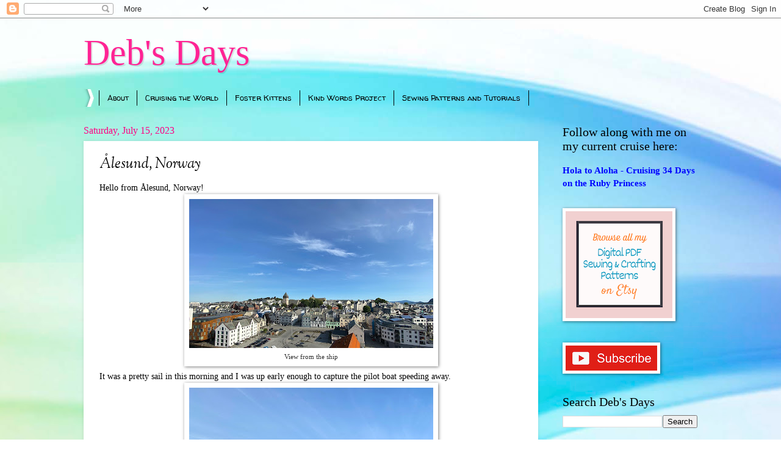

--- FILE ---
content_type: text/html; charset=UTF-8
request_url: https://www.debsdays.com/2023/07/alesund-norway.html
body_size: 23460
content:
<!DOCTYPE html>
<html class='v2' dir='ltr' lang='en' xmlns='http://www.w3.org/1999/xhtml' xmlns:b='http://www.google.com/2005/gml/b' xmlns:data='http://www.google.com/2005/gml/data' xmlns:expr='http://www.google.com/2005/gml/expr'>
<head>
<link href='https://www.blogger.com/static/v1/widgets/4128112664-css_bundle_v2.css' rel='stylesheet' type='text/css'/>
<!-- Google tag (gtag.js) -->
<script async='async' src='https://www.googletagmanager.com/gtag/js?id=G-07B3CHQ0M0'></script>
<script>
  window.dataLayer = window.dataLayer || [];
  function gtag(){dataLayer.push(arguments);}
  gtag('js', new Date());

  gtag('config', 'G-07B3CHQ0M0');
</script>
<meta content='width=1100' name='viewport'/>
<meta content='text/html; charset=UTF-8' http-equiv='Content-Type'/>
<meta content='blogger' name='generator'/>
<link href='https://www.debsdays.com/favicon.ico' rel='icon' type='image/x-icon'/>
<link href='https://www.debsdays.com/2023/07/alesund-norway.html' rel='canonical'/>
<link rel="alternate" type="application/atom+xml" title="Deb&#39;s Days - Atom" href="https://www.debsdays.com/feeds/posts/default" />
<link rel="alternate" type="application/rss+xml" title="Deb&#39;s Days - RSS" href="https://www.debsdays.com/feeds/posts/default?alt=rss" />
<link rel="service.post" type="application/atom+xml" title="Deb&#39;s Days - Atom" href="https://www.blogger.com/feeds/5181637521349078888/posts/default" />

<link rel="alternate" type="application/atom+xml" title="Deb&#39;s Days - Atom" href="https://www.debsdays.com/feeds/3942751451404178783/comments/default" />
<!--Can't find substitution for tag [blog.ieCssRetrofitLinks]-->
<link href='https://blogger.googleusercontent.com/img/b/R29vZ2xl/AVvXsEjuCTB7x2FZGFhNYUdKSncFe5MJY0MofPx5G-si0QhOqwhAWms4qxXE79k3h5zQMI4BYXzPcMU0brKmF2sJWqLINcqNVGPl-Pie2U8h6MSRtr-5yo9R1pdaP1pT3RMxWkhGRFgcaYq5dvviqsdENbSFkNr_YNXXyR34X9t705ApRWP5IJFqk-Rm2lzUjnY/w400-h244/IMG_4135.jpeg' rel='image_src'/>
<meta content='https://www.debsdays.com/2023/07/alesund-norway.html' property='og:url'/>
<meta content='Ålesund, Norway' property='og:title'/>
<meta content='Find quick and easy sewing and crafting projects with video tutorials and downloadable patterns you can print at home.' property='og:description'/>
<meta content='https://blogger.googleusercontent.com/img/b/R29vZ2xl/AVvXsEjuCTB7x2FZGFhNYUdKSncFe5MJY0MofPx5G-si0QhOqwhAWms4qxXE79k3h5zQMI4BYXzPcMU0brKmF2sJWqLINcqNVGPl-Pie2U8h6MSRtr-5yo9R1pdaP1pT3RMxWkhGRFgcaYq5dvviqsdENbSFkNr_YNXXyR34X9t705ApRWP5IJFqk-Rm2lzUjnY/w1200-h630-p-k-no-nu/IMG_4135.jpeg' property='og:image'/>
<title>Deb's Days: Ålesund, Norway</title>
<style type='text/css'>@font-face{font-family:'Sorts Mill Goudy';font-style:italic;font-weight:400;font-display:swap;src:url(//fonts.gstatic.com/s/sortsmillgoudy/v16/Qw3AZR9MED_6PSuS_50nEaVrfzgEbH80g7s_1vKbfPlA.woff2)format('woff2');unicode-range:U+0100-02BA,U+02BD-02C5,U+02C7-02CC,U+02CE-02D7,U+02DD-02FF,U+0304,U+0308,U+0329,U+1D00-1DBF,U+1E00-1E9F,U+1EF2-1EFF,U+2020,U+20A0-20AB,U+20AD-20C0,U+2113,U+2C60-2C7F,U+A720-A7FF;}@font-face{font-family:'Sorts Mill Goudy';font-style:italic;font-weight:400;font-display:swap;src:url(//fonts.gstatic.com/s/sortsmillgoudy/v16/Qw3AZR9MED_6PSuS_50nEaVrfzgEbH80jbs_1vKbfA.woff2)format('woff2');unicode-range:U+0000-00FF,U+0131,U+0152-0153,U+02BB-02BC,U+02C6,U+02DA,U+02DC,U+0304,U+0308,U+0329,U+2000-206F,U+20AC,U+2122,U+2191,U+2193,U+2212,U+2215,U+FEFF,U+FFFD;}@font-face{font-family:'Walter Turncoat';font-style:normal;font-weight:400;font-display:swap;src:url(//fonts.gstatic.com/s/walterturncoat/v24/snfys0Gs98ln43n0d-14ULoToe6LZxecYZVfqA.woff2)format('woff2');unicode-range:U+0000-00FF,U+0131,U+0152-0153,U+02BB-02BC,U+02C6,U+02DA,U+02DC,U+0304,U+0308,U+0329,U+2000-206F,U+20AC,U+2122,U+2191,U+2193,U+2212,U+2215,U+FEFF,U+FFFD;}</style>
<style id='page-skin-1' type='text/css'><!--
/*
-----------------------------------------------
Blogger Template Style
Name:     Watermark
Designer: Blogger
URL:      www.blogger.com
----------------------------------------------- */
/* Variable definitions
====================
<Variable name="keycolor" description="Main Color" type="color" default="#c0a154"/>
<Group description="Page Text" selector="body">
<Variable name="body.font" description="Font" type="font"
default="normal normal 14px Arial, Tahoma, Helvetica, FreeSans, sans-serif"/>
<Variable name="body.text.color" description="Text Color" type="color" default="#333333"/>
</Group>
<Group description="Backgrounds" selector=".main-inner">
<Variable name="body.background.color" description="Outer Background" type="color" default="#c0a154"/>
<Variable name="footer.background.color" description="Footer Background" type="color" default="transparent"/>
</Group>
<Group description="Links" selector=".main-inner">
<Variable name="link.color" description="Link Color" type="color" default="#cc3300"/>
<Variable name="link.visited.color" description="Visited Color" type="color" default="#993322"/>
<Variable name="link.hover.color" description="Hover Color" type="color" default="#ff3300"/>
</Group>
<Group description="Blog Title" selector=".header h1">
<Variable name="header.font" description="Title Font" type="font"
default="normal normal 60px Georgia, Utopia, 'Palatino Linotype', Palatino, serif"/>
<Variable name="header.text.color" description="Title Color" type="color" default="#ffffff" />
</Group>
<Group description="Blog Description" selector=".header .description">
<Variable name="description.text.color" description="Description Color" type="color"
default="#997755" />
</Group>
<Group description="Tabs Text" selector=".tabs-inner .widget li a">
<Variable name="tabs.font" description="Font" type="font"
default="normal normal 20px Georgia, Utopia, 'Palatino Linotype', Palatino, serif"/>
<Variable name="tabs.text.color" description="Text Color" type="color" default="#0004ff"/>
<Variable name="tabs.selected.text.color" description="Selected Color" type="color" default="#000000"/>
</Group>
<Group description="Tabs Background" selector=".tabs-outer .PageList">
<Variable name="tabs.background.color" description="Background Color" type="color" default="transparent"/>
<Variable name="tabs.separator.color" description="Separator Color" type="color" default="#c86a6a"/>
</Group>
<Group description="Date Header" selector="h2.date-header">
<Variable name="date.font" description="Font" type="font"
default="normal normal 16px Arial, Tahoma, Helvetica, FreeSans, sans-serif"/>
<Variable name="date.text.color" description="Text Color" type="color" default="#997755"/>
</Group>
<Group description="Post" selector="h3.post-title, .comments h4">
<Variable name="post.title.font" description="Title Font" type="font"
default="normal normal 30px Georgia, Utopia, 'Palatino Linotype', Palatino, serif"/>
<Variable name="post.background.color" description="Background Color" type="color" default="transparent"/>
<Variable name="post.border.color" description="Border Color" type="color" default="#ccbb99" />
</Group>
<Group description="Post Footer" selector=".post-footer">
<Variable name="post.footer.text.color" description="Text Color" type="color" default="#997755"/>
</Group>
<Group description="Gadgets" selector="h2">
<Variable name="widget.title.font" description="Title Font" type="font"
default="normal normal 20px Georgia, Utopia, 'Palatino Linotype', Palatino, serif"/>
<Variable name="widget.title.text.color" description="Title Color" type="color" default="#000000"/>
<Variable name="widget.alternate.text.color" description="Alternate Color" type="color" default="#777777"/>
</Group>
<Group description="Footer" selector=".footer-inner">
<Variable name="footer.text.color" description="Text Color" type="color" default="#000000"/>
<Variable name="footer.widget.title.text.color" description="Gadget Title Color" type="color" default="#000000"/>
</Group>
<Group description="Footer Links" selector=".footer-inner">
<Variable name="footer.link.color" description="Link Color" type="color" default="#0004ff"/>
<Variable name="footer.link.visited.color" description="Visited Color" type="color" default="#7700aa"/>
<Variable name="footer.link.hover.color" description="Hover Color" type="color" default="#7700aa"/>
</Group>
<Variable name="body.background" description="Body Background" type="background"
color="#c86a6a" default="$(color) url(https://resources.blogblog.com/blogblog/data/1kt/watermark/body_background_birds.png) repeat scroll top left"/>
<Variable name="body.background.overlay" description="Overlay Background" type="background" color="#c86a6a"
default="transparent url(https://resources.blogblog.com/blogblog/data/1kt/watermark/body_overlay_birds.png) no-repeat scroll top right"/>
<Variable name="body.background.overlay.height" description="Overlay Background Height" type="length" default="121px" min="0" max="1000px"/>
<Variable name="tabs.background.inner" description="Tabs Background Inner" type="url" default="none"/>
<Variable name="tabs.background.outer" description="Tabs Background Outer" type="url" default="none"/>
<Variable name="tabs.border.size" description="Tabs Border Size" type="length" default="0" min="0" max="10px"/>
<Variable name="tabs.shadow.spread" description="Tabs Shadow Spread" type="length" default="0" min="0" max="100px"/>
<Variable name="main.padding.top" description="Main Padding Top" type="length" default="30px" min="0" max="100px"/>
<Variable name="main.cap.height" description="Main Cap Height" type="length" default="0" min="0" max="100px"/>
<Variable name="main.cap.image" description="Main Cap Image" type="url" default="none"/>
<Variable name="main.cap.overlay" description="Main Cap Overlay" type="url" default="none"/>
<Variable name="main.background" description="Main Background" type="background"
default="transparent none no-repeat scroll top left"/>
<Variable name="post.background.url" description="Post Background URL" type="url"
default="url(https://resources.blogblog.com/blogblog/data/1kt/watermark/post_background_birds.png)"/>
<Variable name="post.border.size" description="Post Border Size" type="length" default="1px" min="0" max="10px"/>
<Variable name="post.border.style" description="Post Border Style" type="string" default="dotted"/>
<Variable name="post.shadow.spread" description="Post Shadow Spread" type="length" default="0" min="0" max="100px"/>
<Variable name="footer.background" description="Footer Background" type="background"
color="rgba(99,99,99,0)" default="$(color) url(https://resources.blogblog.com/blogblog/data/1kt/watermark/body_background_navigator.png) repeat scroll top left"/>
<Variable name="mobile.background.overlay" description="Mobile Background Overlay" type="string"
default="transparent none repeat scroll top left"/>
<Variable name="startSide" description="Side where text starts in blog language" type="automatic" default="left"/>
<Variable name="endSide" description="Side where text ends in blog language" type="automatic" default="right"/>
*/
/* Use this with templates/1ktemplate-*.html */
/* Content
----------------------------------------------- */
body {
font: normal normal 14px Georgia, Utopia, 'Palatino Linotype', Palatino, serif;
color: #000000;
background: #ffffff url(https://themes.googleusercontent.com/image?id=1N3a-kmJ4ABC9Vn7ix7pZVv7tOBByyNMJO2BIiT6-2HKT23Cb3zL6Ev1OeMzfiMVbOCeM) no-repeat fixed top center /* Credit: 5ugarless (http://www.istockphoto.com/portfolio/5ugarless?platform=blogger) */;
}
html body .content-outer {
min-width: 0;
max-width: 100%;
width: 100%;
}
.content-outer {
font-size: 92%;
}
a:link {
text-decoration:none;
color: #0004ff;
}
a:visited {
text-decoration:none;
color: #7700aa;
}
a:hover {
text-decoration:underline;
color: #7700aa;
}
.body-fauxcolumns .cap-top {
margin-top: 30px;
background: #ffffff url(https://themes.googleusercontent.com/image?id=1N3a-kmJ4ABC9Vn7ix7pZVv7tOBByyNMJO2BIiT6-2HKT23Cb3zL6Ev1OeMzfiMVbOCeM) no-repeat fixed top center /* Credit: 5ugarless (http://www.istockphoto.com/portfolio/5ugarless?platform=blogger) */;
height: 400px;
}
.content-inner {
padding: 0;
}
/* Header
----------------------------------------------- */
.header-inner .Header .titlewrapper,
.header-inner .Header .descriptionwrapper {
padding-left: 20px;
padding-right: 20px;
}
.Header h1 {
font: normal normal 60px Georgia, Utopia, 'Palatino Linotype', Palatino, serif;
color: #ff2394;
text-shadow: 2px 2px rgba(0, 0, 0, .1);
}
.Header h1 a {
color: #ff2394;
}
.Header .description {
font-size: 140%;
color: #3367D6;
}
/* Tabs
----------------------------------------------- */
.tabs-inner .section {
margin: 0 20px;
}
.tabs-inner .PageList, .tabs-inner .LinkList, .tabs-inner .Labels {
margin-left: -11px;
margin-right: -11px;
background-color: rgba(99,99,99,0);
border-top: 3px solid #ffffff;
border-bottom: 3px solid #ffffff;
-moz-box-shadow: 0 0 10px rgba(0, 0, 0, .3);
-webkit-box-shadow: 0 0 10px rgba(0, 0, 0, .3);
-goog-ms-box-shadow: 0 0 10px rgba(0, 0, 0, .3);
box-shadow: 0 0 10px rgba(0, 0, 0, .3);
}
.tabs-inner .PageList .widget-content,
.tabs-inner .LinkList .widget-content,
.tabs-inner .Labels .widget-content {
margin: -3px -11px;
background: transparent url(https://resources.blogblog.com/blogblog/data/1kt/watermark/tabs_background_right_bubblegum.png)  no-repeat scroll right;
}
.tabs-inner .widget ul {
padding: 2px 25px;
max-height: 34px;
background: transparent url(https://resources.blogblog.com/blogblog/data/1kt/watermark/tabs_background_left_bubblegum.png) no-repeat scroll left;
}
.tabs-inner .widget li {
border: none;
}
.tabs-inner .widget li a {
display: inline-block;
padding: .25em 1em;
font: normal normal 13px Walter Turncoat;
color: #000000;
border-right: 1px solid #000000;
}
.tabs-inner .widget li:first-child a {
border-left: 1px solid #000000;
}
.tabs-inner .widget li.selected a, .tabs-inner .widget li a:hover {
color: #000000;
}
/* Headings
----------------------------------------------- */
h2 {
font: normal normal 20px Georgia, Utopia, 'Palatino Linotype', Palatino, serif;
color: #000000;
margin: 0 0 .5em;
}
h2.date-header {
font: normal normal 16px Georgia, Utopia, 'Palatino Linotype', Palatino, serif;
color: #ff0083;
}
/* Main
----------------------------------------------- */
.main-inner .column-center-inner,
.main-inner .column-left-inner,
.main-inner .column-right-inner {
padding: 0 5px;
}
.main-outer {
margin-top: 0;
background: transparent none no-repeat scroll top left;
}
.main-inner {
padding-top: 30px;
}
.main-cap-top {
position: relative;
}
.main-cap-top .cap-right {
position: absolute;
height: 0;
width: 100%;
bottom: 0;
background: transparent none repeat-x scroll bottom center;
}
.main-cap-top .cap-left {
position: absolute;
height: 245px;
width: 280px;
right: 0;
bottom: 0;
background: transparent none no-repeat scroll bottom left;
}
/* Posts
----------------------------------------------- */
.post-outer {
padding: 15px 20px;
margin: 0 0 25px;
background: #FFFFFF none repeat scroll top left;
_background-image: none;
border: solid 6px transparent;
-moz-box-shadow: 0 0 5px rgba(0, 0, 0, .1);
-webkit-box-shadow: 0 0 5px rgba(0, 0, 0, .1);
-goog-ms-box-shadow: 0 0 5px rgba(0, 0, 0, .1);
box-shadow: 0 0 5px rgba(0, 0, 0, .1);
}
h3.post-title {
font: italic normal 24px Sorts Mill Goudy;
margin: 0;
}
.comments h4 {
font: italic normal 24px Sorts Mill Goudy;
margin: 1em 0 0;
}
.post-body {
font-size: 105%;
line-height: 1.5;
position: relative;
}
.post-header {
margin: 0 0 1em;
color: #ac6977;
}
.post-footer {
margin: 10px 0 0;
padding: 10px 0 0;
color: #ac6977;
border-top: dashed 1px #8a8a8a;
}
#blog-pager {
font-size: 140%
}
#comments .comment-author {
padding-top: 1.5em;
border-top: dashed 1px #8a8a8a;
background-position: 0 1.5em;
}
#comments .comment-author:first-child {
padding-top: 0;
border-top: none;
}
.avatar-image-container {
margin: .2em 0 0;
}
/* Comments
----------------------------------------------- */
.comments .comments-content .icon.blog-author {
background-repeat: no-repeat;
background-image: url([data-uri]);
}
.comments .comments-content .loadmore a {
border-top: 1px solid #8a8a8a;
border-bottom: 1px solid #8a8a8a;
}
.comments .continue {
border-top: 2px solid #8a8a8a;
}
/* Widgets
----------------------------------------------- */
.widget ul, .widget #ArchiveList ul.flat {
padding: 0;
list-style: none;
}
.widget ul li, .widget #ArchiveList ul.flat li {
padding: .35em 0;
text-indent: 0;
border-top: dashed 1px #8a8a8a;
}
.widget ul li:first-child, .widget #ArchiveList ul.flat li:first-child {
border-top: none;
}
.widget .post-body ul {
list-style: disc;
}
.widget .post-body ul li {
border: none;
}
.widget .zippy {
color: #8a8a8a;
}
.post-body img, .post-body .tr-caption-container, .Profile img, .Image img,
.BlogList .item-thumbnail img {
padding: 5px;
background: #fff;
-moz-box-shadow: 1px 1px 5px rgba(0, 0, 0, .5);
-webkit-box-shadow: 1px 1px 5px rgba(0, 0, 0, .5);
-goog-ms-box-shadow: 1px 1px 5px rgba(0, 0, 0, .5);
box-shadow: 1px 1px 5px rgba(0, 0, 0, .5);
}
.post-body img, .post-body .tr-caption-container {
padding: 8px;
}
.post-body .tr-caption-container {
color: #333333;
}
.post-body .tr-caption-container img {
padding: 0;
background: transparent;
border: none;
-moz-box-shadow: 0 0 0 rgba(0, 0, 0, .1);
-webkit-box-shadow: 0 0 0 rgba(0, 0, 0, .1);
-goog-ms-box-shadow: 0 0 0 rgba(0, 0, 0, .1);
box-shadow: 0 0 0 rgba(0, 0, 0, .1);
}
/* Footer
----------------------------------------------- */
.footer-outer {
color:#000000;
background: rgba(99,99,99,0) url(https://resources.blogblog.com/blogblog/data/1kt/watermark/body_background_birds.png) repeat scroll top left;
}
.footer-outer a {
color: #cc0033;
}
.footer-outer a:visited {
color: #aa0033;
}
.footer-outer a:hover {
color: #aa0033;
}
.footer-outer .widget h2 {
color: #660033;
}
/* Mobile
----------------------------------------------- */
body.mobile  {
background-size: 100% auto;
}
.mobile .body-fauxcolumn-outer {
background: transparent none repeat scroll top left;
}
html .mobile .mobile-date-outer {
border-bottom: none;
background: #FFFFFF none repeat scroll top left;
_background-image: none;
margin-bottom: 10px;
}
.mobile .main-inner .date-outer {
padding: 0;
}
.mobile .main-inner .date-header {
margin: 10px;
}
.mobile .main-cap-top {
z-index: -1;
}
.mobile .content-outer {
font-size: 100%;
}
.mobile .post-outer {
padding: 10px;
}
.mobile .main-cap-top .cap-left {
background: transparent none no-repeat scroll bottom left;
}
.mobile .body-fauxcolumns .cap-top {
margin: 0;
}
.mobile-link-button {
background: #FFFFFF none repeat scroll top left;
}
.mobile-link-button a:link, .mobile-link-button a:visited {
color: #0004ff;
}
.mobile-index-date .date-header {
color: #ff0083;
}
.mobile-index-contents {
color: #000000;
}
.mobile .tabs-inner .section {
margin: 0;
}
.mobile .tabs-inner .PageList {
margin-left: 0;
margin-right: 0;
}
.mobile .tabs-inner .PageList .widget-content {
margin: 0;
color: #000000;
background: #FFFFFF none repeat scroll top left;
}
.mobile .tabs-inner .PageList .widget-content .pagelist-arrow {
border-left: 1px solid #000000;
}

--></style>
<style id='template-skin-1' type='text/css'><!--
body {
min-width: 1046px;
}
.content-outer, .content-fauxcolumn-outer, .region-inner {
min-width: 1046px;
max-width: 1046px;
_width: 1046px;
}
.main-inner .columns {
padding-left: 0;
padding-right: 261px;
}
.main-inner .fauxcolumn-center-outer {
left: 0;
right: 261px;
/* IE6 does not respect left and right together */
_width: expression(this.parentNode.offsetWidth -
parseInt("0") -
parseInt("261px") + 'px');
}
.main-inner .fauxcolumn-left-outer {
width: 0;
}
.main-inner .fauxcolumn-right-outer {
width: 261px;
}
.main-inner .column-left-outer {
width: 0;
right: 100%;
margin-left: -0;
}
.main-inner .column-right-outer {
width: 261px;
margin-right: -261px;
}
#layout {
min-width: 0;
}
#layout .content-outer {
min-width: 0;
width: 800px;
}
#layout .region-inner {
min-width: 0;
width: auto;
}
body#layout div.add_widget {
padding: 8px;
}
body#layout div.add_widget a {
margin-left: 32px;
}
--></style>
<style>
    body {background-image:url(https\:\/\/themes.googleusercontent.com\/image?id=1N3a-kmJ4ABC9Vn7ix7pZVv7tOBByyNMJO2BIiT6-2HKT23Cb3zL6Ev1OeMzfiMVbOCeM);}
    
@media (max-width: 200px) { body {background-image:url(https\:\/\/themes.googleusercontent.com\/image?id=1N3a-kmJ4ABC9Vn7ix7pZVv7tOBByyNMJO2BIiT6-2HKT23Cb3zL6Ev1OeMzfiMVbOCeM&options=w200);}}
@media (max-width: 400px) and (min-width: 201px) { body {background-image:url(https\:\/\/themes.googleusercontent.com\/image?id=1N3a-kmJ4ABC9Vn7ix7pZVv7tOBByyNMJO2BIiT6-2HKT23Cb3zL6Ev1OeMzfiMVbOCeM&options=w400);}}
@media (max-width: 800px) and (min-width: 401px) { body {background-image:url(https\:\/\/themes.googleusercontent.com\/image?id=1N3a-kmJ4ABC9Vn7ix7pZVv7tOBByyNMJO2BIiT6-2HKT23Cb3zL6Ev1OeMzfiMVbOCeM&options=w800);}}
@media (max-width: 1200px) and (min-width: 801px) { body {background-image:url(https\:\/\/themes.googleusercontent.com\/image?id=1N3a-kmJ4ABC9Vn7ix7pZVv7tOBByyNMJO2BIiT6-2HKT23Cb3zL6Ev1OeMzfiMVbOCeM&options=w1200);}}
/* Last tag covers anything over one higher than the previous max-size cap. */
@media (min-width: 1201px) { body {background-image:url(https\:\/\/themes.googleusercontent.com\/image?id=1N3a-kmJ4ABC9Vn7ix7pZVv7tOBByyNMJO2BIiT6-2HKT23Cb3zL6Ev1OeMzfiMVbOCeM&options=w1600);}}
  </style>
<!-- Google tag (gtag.js) -->
<script async='true' src='https://www.googletagmanager.com/gtag/js?id=G-07B3CHQ0M0'></script>
<script>
        window.dataLayer = window.dataLayer || [];
        function gtag(){dataLayer.push(arguments);}
        gtag('js', new Date());
        gtag('config', 'G-07B3CHQ0M0');
      </script>
<link href='https://www.blogger.com/dyn-css/authorization.css?targetBlogID=5181637521349078888&amp;zx=39a7c92f-c971-4203-975a-502ab96614ed' media='none' onload='if(media!=&#39;all&#39;)media=&#39;all&#39;' rel='stylesheet'/><noscript><link href='https://www.blogger.com/dyn-css/authorization.css?targetBlogID=5181637521349078888&amp;zx=39a7c92f-c971-4203-975a-502ab96614ed' rel='stylesheet'/></noscript>
<meta name='google-adsense-platform-account' content='ca-host-pub-1556223355139109'/>
<meta name='google-adsense-platform-domain' content='blogspot.com'/>

<!-- data-ad-client=ca-pub-6490712335392252 -->

</head>
<body class='loading'>
<div class='navbar section' id='navbar' name='Navbar'><div class='widget Navbar' data-version='1' id='Navbar1'><script type="text/javascript">
    function setAttributeOnload(object, attribute, val) {
      if(window.addEventListener) {
        window.addEventListener('load',
          function(){ object[attribute] = val; }, false);
      } else {
        window.attachEvent('onload', function(){ object[attribute] = val; });
      }
    }
  </script>
<div id="navbar-iframe-container"></div>
<script type="text/javascript" src="https://apis.google.com/js/platform.js"></script>
<script type="text/javascript">
      gapi.load("gapi.iframes:gapi.iframes.style.bubble", function() {
        if (gapi.iframes && gapi.iframes.getContext) {
          gapi.iframes.getContext().openChild({
              url: 'https://www.blogger.com/navbar/5181637521349078888?po\x3d3942751451404178783\x26origin\x3dhttps://www.debsdays.com',
              where: document.getElementById("navbar-iframe-container"),
              id: "navbar-iframe"
          });
        }
      });
    </script><script type="text/javascript">
(function() {
var script = document.createElement('script');
script.type = 'text/javascript';
script.src = '//pagead2.googlesyndication.com/pagead/js/google_top_exp.js';
var head = document.getElementsByTagName('head')[0];
if (head) {
head.appendChild(script);
}})();
</script>
</div></div>
<div class='body-fauxcolumns'>
<div class='fauxcolumn-outer body-fauxcolumn-outer'>
<div class='cap-top'>
<div class='cap-left'></div>
<div class='cap-right'></div>
</div>
<div class='fauxborder-left'>
<div class='fauxborder-right'></div>
<div class='fauxcolumn-inner'>
</div>
</div>
<div class='cap-bottom'>
<div class='cap-left'></div>
<div class='cap-right'></div>
</div>
</div>
</div>
<div class='content'>
<div class='content-fauxcolumns'>
<div class='fauxcolumn-outer content-fauxcolumn-outer'>
<div class='cap-top'>
<div class='cap-left'></div>
<div class='cap-right'></div>
</div>
<div class='fauxborder-left'>
<div class='fauxborder-right'></div>
<div class='fauxcolumn-inner'>
</div>
</div>
<div class='cap-bottom'>
<div class='cap-left'></div>
<div class='cap-right'></div>
</div>
</div>
</div>
<div class='content-outer'>
<div class='content-cap-top cap-top'>
<div class='cap-left'></div>
<div class='cap-right'></div>
</div>
<div class='fauxborder-left content-fauxborder-left'>
<div class='fauxborder-right content-fauxborder-right'></div>
<div class='content-inner'>
<header>
<div class='header-outer'>
<div class='header-cap-top cap-top'>
<div class='cap-left'></div>
<div class='cap-right'></div>
</div>
<div class='fauxborder-left header-fauxborder-left'>
<div class='fauxborder-right header-fauxborder-right'></div>
<div class='region-inner header-inner'>
<div class='header section' id='header' name='Header'><div class='widget Header' data-version='1' id='Header1'>
<div id='header-inner'>
<div class='titlewrapper'>
<h1 class='title'>
<a href='https://www.debsdays.com/'>
Deb's Days
</a>
</h1>
</div>
<div class='descriptionwrapper'>
<p class='description'><span>
</span></p>
</div>
</div>
</div></div>
</div>
</div>
<div class='header-cap-bottom cap-bottom'>
<div class='cap-left'></div>
<div class='cap-right'></div>
</div>
</div>
</header>
<div class='tabs-outer'>
<div class='tabs-cap-top cap-top'>
<div class='cap-left'></div>
<div class='cap-right'></div>
</div>
<div class='fauxborder-left tabs-fauxborder-left'>
<div class='fauxborder-right tabs-fauxborder-right'></div>
<div class='region-inner tabs-inner'>
<div class='tabs section' id='crosscol' name='Cross-Column'><div class='widget Label' data-version='1' id='Label1'>
<h2>Labels</h2>
<div class='widget-content list-label-widget-content'>
<ul>
<li>
<a dir='ltr' href='https://www.debsdays.com/search/label/About'>About</a>
</li>
<li>
<a dir='ltr' href='https://www.debsdays.com/search/label/Cruising%20the%20World'>Cruising the World</a>
</li>
<li>
<a dir='ltr' href='https://www.debsdays.com/search/label/Foster%20Kittens'>Foster Kittens</a>
</li>
<li>
<a dir='ltr' href='https://www.debsdays.com/search/label/Kind%20Words%20Project'>Kind Words Project</a>
</li>
<li>
<a dir='ltr' href='https://www.debsdays.com/search/label/Sewing%20Patterns%20and%20Tutorials'>Sewing Patterns and Tutorials</a>
</li>
</ul>
<div class='clear'></div>
</div>
</div></div>
<div class='tabs no-items section' id='crosscol-overflow' name='Cross-Column 2'></div>
</div>
</div>
<div class='tabs-cap-bottom cap-bottom'>
<div class='cap-left'></div>
<div class='cap-right'></div>
</div>
</div>
<div class='main-outer'>
<div class='main-cap-top cap-top'>
<div class='cap-left'></div>
<div class='cap-right'></div>
</div>
<div class='fauxborder-left main-fauxborder-left'>
<div class='fauxborder-right main-fauxborder-right'></div>
<div class='region-inner main-inner'>
<div class='columns fauxcolumns'>
<div class='fauxcolumn-outer fauxcolumn-center-outer'>
<div class='cap-top'>
<div class='cap-left'></div>
<div class='cap-right'></div>
</div>
<div class='fauxborder-left'>
<div class='fauxborder-right'></div>
<div class='fauxcolumn-inner'>
</div>
</div>
<div class='cap-bottom'>
<div class='cap-left'></div>
<div class='cap-right'></div>
</div>
</div>
<div class='fauxcolumn-outer fauxcolumn-left-outer'>
<div class='cap-top'>
<div class='cap-left'></div>
<div class='cap-right'></div>
</div>
<div class='fauxborder-left'>
<div class='fauxborder-right'></div>
<div class='fauxcolumn-inner'>
</div>
</div>
<div class='cap-bottom'>
<div class='cap-left'></div>
<div class='cap-right'></div>
</div>
</div>
<div class='fauxcolumn-outer fauxcolumn-right-outer'>
<div class='cap-top'>
<div class='cap-left'></div>
<div class='cap-right'></div>
</div>
<div class='fauxborder-left'>
<div class='fauxborder-right'></div>
<div class='fauxcolumn-inner'>
</div>
</div>
<div class='cap-bottom'>
<div class='cap-left'></div>
<div class='cap-right'></div>
</div>
</div>
<!-- corrects IE6 width calculation -->
<div class='columns-inner'>
<div class='column-center-outer'>
<div class='column-center-inner'>
<div class='main section' id='main' name='Main'><div class='widget Blog' data-version='1' id='Blog1'>
<div class='blog-posts hfeed'>

          <div class="date-outer">
        
<h2 class='date-header'><span>Saturday, July 15, 2023</span></h2>

          <div class="date-posts">
        
<div class='post-outer'>
<div class='post hentry uncustomized-post-template' itemprop='blogPost' itemscope='itemscope' itemtype='http://schema.org/BlogPosting'>
<meta content='https://blogger.googleusercontent.com/img/b/R29vZ2xl/AVvXsEjuCTB7x2FZGFhNYUdKSncFe5MJY0MofPx5G-si0QhOqwhAWms4qxXE79k3h5zQMI4BYXzPcMU0brKmF2sJWqLINcqNVGPl-Pie2U8h6MSRtr-5yo9R1pdaP1pT3RMxWkhGRFgcaYq5dvviqsdENbSFkNr_YNXXyR34X9t705ApRWP5IJFqk-Rm2lzUjnY/w400-h244/IMG_4135.jpeg' itemprop='image_url'/>
<meta content='5181637521349078888' itemprop='blogId'/>
<meta content='3942751451404178783' itemprop='postId'/>
<a name='3942751451404178783'></a>
<h3 class='post-title entry-title' itemprop='name'>
Ålesund, Norway
</h3>
<div class='post-header'>
<div class='post-header-line-1'></div>
</div>
<div class='post-body entry-content' id='post-body-3942751451404178783' itemprop='description articleBody'>
Hello from Ålesund, Norway!<div><table align="center" cellpadding="0" cellspacing="0" class="tr-caption-container" style="margin-left: auto; margin-right: auto;"><tbody><tr><td style="text-align: center;"><img alt="view from cruise ship of Ålesund, Norway" border="0" data-original-height="2376" data-original-width="3894" height="244" src="https://blogger.googleusercontent.com/img/b/R29vZ2xl/AVvXsEjuCTB7x2FZGFhNYUdKSncFe5MJY0MofPx5G-si0QhOqwhAWms4qxXE79k3h5zQMI4BYXzPcMU0brKmF2sJWqLINcqNVGPl-Pie2U8h6MSRtr-5yo9R1pdaP1pT3RMxWkhGRFgcaYq5dvviqsdENbSFkNr_YNXXyR34X9t705ApRWP5IJFqk-Rm2lzUjnY/w400-h244/IMG_4135.jpeg" style="margin-left: auto; margin-right: auto;" width="400" /></td></tr><tr><td class="tr-caption" style="text-align: center;">View from the ship</td></tr></tbody></table><div><div style="text-align: left;">It was a pretty sail in this morning and I was up early enough to capture the pilot boat speeding away.</div><div style="text-align: center;"><img border="0" data-original-height="2838" data-original-width="3784" height="300" src="https://blogger.googleusercontent.com/img/b/R29vZ2xl/AVvXsEifsMZjYk8hQlflUwlu0jje6hA736rWnRyNPRWmrX-o2-7J03Ii3hpJlV-B049dcP0F0ZF4Cjb3jJuei2yQ7us43LY-K1dibJtc1UZoKWtCNUHzfkzcElXSQPvhrhCtFk3Sy8hADooJRQuIfG-cezGygCUGYE5kjsHm8wUx9BwMHzggHPUrJ-n5f4x5klc/w400-h300/IMG_4125.jpeg" width="400" /><img alt="pilot boat in Ålesund, Norway" border="0" data-original-height="2602" data-original-width="2144" height="400" src="https://blogger.googleusercontent.com/img/b/R29vZ2xl/AVvXsEgCObWG3W-o3ycPQZn8holtKUchvIkZYfn_ewUMem4JdCRn8wjhJ2Hyvd-ngVz9qvna5P86KrwbbmgSVULI-iOvQKOp0h6ZCDKQlZy5R-H4d7hEXyKAtcpMR7gXFcVJujMrZN8Wri5I1tSLx1HgKBEmhZSssICZquCiUrd8LR6Foo9d1Ge9WCycESPk-Cc/w331-h400/IMG_4130.jpeg" width="331" /></div><div style="text-align: left;">I had one goal for the day today - to get a specific picture. But you know if I peek out my balcony and see a big group of passengers heading to their ship tour I won't be going with them.</div><div style="text-align: center;"><img alt="cruise ship excursion line on dock in Ålesund, Norway" border="0" data-original-height="4032" data-original-width="3024" height="400" src="https://blogger.googleusercontent.com/img/b/R29vZ2xl/AVvXsEhJroA689sH3ng9HaPeqVDoO4jjqiR34ei5CmFq1fP1En-iKU_Jux1kDd0fRNHn4oAf1o4uHTJckH8W4PqN6qJ9tRlLR4hFqdAYx9tS5vLmK-EES5QHo9sn6zCgySLyC9pEqvN3lsbsgsW5xjPSgRR5zMarqvioxCbAnDca728NPeWuQNXnAHo_PIR5EO0/w300-h400/IMG_4139.jpeg" width="300" /></div><div style="text-align: left;">You also know if I peek out my balcony and see a red bus or two part of my plan is already in place.</div><div style="text-align: center;"><img alt="hop on hop off busses in Ålesund, Norway" border="0" data-original-height="1809" data-original-width="1827" height="398" src="https://blogger.googleusercontent.com/img/b/R29vZ2xl/AVvXsEhD1JfFZt2oUYnP98dz1RNczeEGyw9_LWi8Z6IpJt6ge6MRRIZrJbG6n7D5Z1xqce4Um19vNVXruloQfTVAxNMP3XHfc8SOMuzV1qWlvO3xeUcCAC0tHLCLCB7XJxYV9Rti6rf5hSa_SitcSx8TkfkHorusxSHRQg1oI6yHNlG0yVlWj-ft9aTH-5uUazA/w400-h398/IMG_4268.jpeg" width="400" /></div><div style="text-align: left;">In many of the ports we've visited this trip there have been two companies running the Hop On Hop Off busses. They are both red but one says City Sightseeing on the bus and the other says Hop On Hop Off. Prices are typically the same, they both are HOHO, and I have found here in Norway they both give discounts if you have taken a previous HOHO with their specific company. It can be confusing to know which is which because the bus and the tickets don't always match. Thankfully I took old tickets from both companies just in case and found out the yellow is the Hop On Hop Off company and the Stromma is the City Sightseeing company.</div><table align="center" cellpadding="0" cellspacing="0" class="tr-caption-container" style="margin-left: auto; margin-right: auto;"><tbody><tr><td style="text-align: center;"><img border="0" data-original-height="4032" data-original-width="3024" height="400" src="https://blogger.googleusercontent.com/img/b/R29vZ2xl/AVvXsEhj4-JxpxxAuQTukzPzdZ2frZPNj-L93qP37Wcw6kQc3qywj-_lWSJ66Oqsf3c3vL0bbTLviaxNMhsmu4icUAg6PWOfVOpfrX1Ege7-Ksq3_M6GGX5bcOo_fHhgn-sLBGNIQcZO2HdtoE3TdBW0ZAcCSAtHmGNwfghrJU3Y0Vga8l4MkzWGvZfHNRJBjy8/w300-h400/IMG_4252.jpeg" style="margin-left: auto; margin-right: auto;" width="300" /></td></tr><tr><td class="tr-caption" style="text-align: center;">Old ticket = 10% discount</td></tr></tbody></table><table align="center" cellpadding="0" cellspacing="0" class="tr-caption-container" style="margin-left: auto; margin-right: auto;"><tbody><tr><td style="text-align: center;"><img alt="Mein Schiff docked in Ålesund, Norway" border="0" data-original-height="2816" data-original-width="3754" height="300" src="https://blogger.googleusercontent.com/img/b/R29vZ2xl/AVvXsEhvyPElgI3PQ-YHM6a1qWPSKoKUsUHM7EJjyaNjzPgL--z5moe9ujGoxT3pPoiG3vKFj0LpTioHR7oyiQkWkZFf2LyxD4OdSOU4rfR0vhSyK-s_BMxipdkd7nL8foDvCg51OM6WkFpAyc1NAuBY-8ZvpXGdLD945bP1ASI2zT_8SmAjswXOZYMZcxVH_DU/w400-h300/IMG_4140.jpeg" style="margin-left: auto; margin-right: auto;" width="400" /></td></tr><tr><td class="tr-caption" style="text-align: center;">With the Mein Schiff docked right next to us my bus<br />was full of Germany-speaking passengers<br /></td></tr></tbody></table><div style="text-align: left;">There really was only one reason I wanted to catch the HOHO today. Sure, I wanted to go around and see the sights in the city.</div><table align="center" cellpadding="0" cellspacing="0" class="tr-caption-container" style="margin-left: auto; margin-right: auto;"><tbody><tr><td style="text-align: center;"><img alt="tree in middle of street in Ålesund, Norway" border="0" data-original-height="3585" data-original-width="2551" height="400" src="https://blogger.googleusercontent.com/img/b/R29vZ2xl/AVvXsEi_xURe56t4R7M1_mgSVMVEJs7_qRa-ohC3a5KG1nDho-ntdDGXojfrJWgPEHdniqQcrq1Q2-xl7xVuc74uCWUwxjBEkHsUg0Cc3aPrgAGFIYxjy9K9CwTVXvaYlADCN8iJL62g74a91hr_wlfqKHePmRgH5PqneQFzFdhh-6dPfJYaA41F6N_06ageOXU/w285-h400/IMG_4215.jpeg" style="margin-left: auto; margin-right: auto;" width="285" /></td></tr><tr><td class="tr-caption" style="text-align: center;">I'm sure there is a reason the dead tree is in the<br />middle of the road but I couldn't find it</td></tr></tbody></table><div style="text-align: center;"><img border="0" data-original-height="2983" data-original-width="2149" height="400" src="https://blogger.googleusercontent.com/img/b/R29vZ2xl/AVvXsEidSgzXcjI7bNpdpnIf1uMtlnJUXceVkKKOWwlcBZU3i4OuOnuDGa7nvhUvSQaWlrKLUWY0rh-eX73Hb0nCXNM0fVlnqZrYsi2KnvYuo-qlLigr8avYI-XnvHQl8xo1FTPlYJm62nX-uYzn2MnJPrrLah-gdRDaV9sK8RU3WODENU0JuQG5VblZHt8Ctmw/w290-h400/IMG_4194.jpeg" width="290" /></div><table align="center" cellpadding="0" cellspacing="0" class="tr-caption-container" style="margin-left: auto; margin-right: auto;"><tbody><tr><td style="text-align: center;"><img alt="local homes in Ålesund, Norway" border="0" data-original-height="3707" data-original-width="2680" height="400" src="https://blogger.googleusercontent.com/img/b/R29vZ2xl/AVvXsEgBa9kN6jRpqLYbxaOGt3PMN1QQyJUPbYP6DZdvYNVKVlGbjt5Oz6qeFGl1DtQnhLF9WJdp5TO1_KMi71--QDfaOlZi9zSnkj1Q0JO8DfIFGkv4_1pvx31SXLZvXtRmqjeFi72PHQnNhulshytjTQ_alNQi2ynQX8JlOQXVpgQ05kIRmOq6hbss-Qe29D8/w290-h400/IMG_4198.jpeg" style="margin-left: auto; margin-right: auto;" width="290" /></td></tr><tr><td class="tr-caption" style="text-align: center;">Pretty cobblestones I don't have to ride on</td></tr></tbody></table><div style="text-align: left;">And sure, I wanted to get out of town and see some local homes.</div><div style="text-align: center;"><img alt="local home in Ålesund, Norway" border="0" data-original-height="2322" data-original-width="2512" height="370" src="https://blogger.googleusercontent.com/img/b/R29vZ2xl/AVvXsEjqPjYs0X6clcN44wgQFK1SsFUG392QvmhjH8FLWCGMyyQYtmXCDfYln8I5p4GglGWEbteTg8Okx8uH0EiWPxLCXz9kRF8rvGgxTTujXfzSJTFyKaXDZXMXYYoavaAl_pt1igK6qARjgV3FM7JvC5_TGI6B1jrBT-2QJaRc4nd-_9VYdGDbg4G95J_GJjk/w400-h370/IMG_4161.jpeg" width="400" /><img border="0" data-original-height="2530" data-original-width="3538" height="286" src="https://blogger.googleusercontent.com/img/b/R29vZ2xl/AVvXsEj9fe9Eer_lHqSfPeJ7-0RKtrCA8-mlAeFDRSC1BpfjgJ-baKBRR_aJP-CD13G6Dssb9is6VlsTht2iYgHfDznRbGA9jDoBAqPtDki7Z_BxVGxvxZ2ex9AySs-JKNfgIwgjgHE4qSIC4AIbBfHuSY76s5F30pHDX3be8eNf8nfLv-O0MMlAoFgKzC-DNE0/w400-h286/IMG_4163.jpeg" width="400" /><img border="0" data-original-height="3074" data-original-width="3024" height="400" src="https://blogger.googleusercontent.com/img/b/R29vZ2xl/AVvXsEgri7JpwcAhLrAtqAQDecHebDpX1kVONJ26m6XT2f3qw9s9XteeSGFdEVkIJ9ZH09HWZQLHeyWWZiCKapuEnWGYfM_Gr2HNVM8P60czIEznd5TXPWs6BemaIdo0OppSRsSL7KDDNiwYH4dsTDrx1rqiWXTxDM88egaNC7GppcjSm1HqiA0uDjHEBlRoG4c/w394-h400/IMG_4223.jpeg" width="394" /></div><div style="text-align: center;"><img alt="sod roof on a home in Ålesund, Norway" border="0" data-original-height="2133" data-original-width="1579" height="400" src="https://blogger.googleusercontent.com/img/b/R29vZ2xl/AVvXsEhsPsCTLj6s9RVzLUMHhNH8Tlq7Kn1u83EW5TVzAdYFT9K7Ea8jMFwIzEfAM5fngQQV_nyiiDbVLjnxdL6f7e1UNscQQiVYYGBmLoYGghnken1waczZBbS92VLrf_oNEJUXqqYzAFlmyE7qdsrhZbb5FwvSTeK8WjafmZGDMvc7pV2U2BlSkP3g79MGanE/w298-h400/IMG_4158.jpeg" width="298" /></div><div style="text-align: left;">And sure, I wanted to see other things going on in and around the water.</div><table align="center" cellpadding="0" cellspacing="0" class="tr-caption-container" style="margin-left: auto; margin-right: auto;"><tbody><tr><td style="text-align: center;"><img border="0" data-original-height="2280" data-original-width="3413" height="268" src="https://blogger.googleusercontent.com/img/b/R29vZ2xl/AVvXsEiSERJ9jslaHGt1nJ56MMMi85GQZgVlRzJntwoDYTlQhd2_SJtA2D8KUYLxICqwOpbPkYR9NKWiaX4nsrl1MIUtZEABrhqi60cBQKHg9Axu_VJyRjgWaN5hrOjCgh4GXwme6clLYPeEMqRPpmUCNg8mi4cHeNUGH8l0gQ_SPSu-sOqfk9psP0yzQx5bXuA/w400-h268/IMG_4142.jpeg" style="margin-left: auto; margin-right: auto;" width="400" /></td></tr><tr><td class="tr-caption" style="text-align: center;">Plenty of kayakers</td></tr></tbody></table><table align="center" cellpadding="0" cellspacing="0" class="tr-caption-container" style="margin-left: auto; margin-right: auto;"><tbody><tr><td style="text-align: center;"><img border="0" data-original-height="2616" data-original-width="3803" height="275" src="https://blogger.googleusercontent.com/img/b/R29vZ2xl/AVvXsEjxbxaY38EIENtDmqMqH1pJEgwJnS98oyVakXN5tDEXTwjiQ0G2ttcTmuvK4G9vFaONkghE6n4oqs06LkrIg8aCA0smrht8QskbyhRyQFNjSMTsTF7bRPWnmwUidTCs08xjVJM17eqamFvKCQhR1riFHU03q9cCaGjasOZwoESK8lzmEV6uYEe20OwPgU0/w400-h275/IMG_4145.jpeg" style="margin-left: auto; margin-right: auto;" width="400" /></td></tr><tr><td class="tr-caption" style="text-align: center;">Plenty of boats</td></tr></tbody></table><table align="center" cellpadding="0" cellspacing="0" class="tr-caption-container" style="margin-left: auto; margin-right: auto;"><tbody><tr><td style="text-align: center;"><img border="0" data-original-height="3024" data-original-width="4032" height="300" src="https://blogger.googleusercontent.com/img/b/R29vZ2xl/AVvXsEizCOWbxSjrTzp8HmhVF9YrJjjMDV4NGGeDx-zdF6szmjQYEBGIOfOcx6MrA3opXEZhr_88NLvnf78-d0tgsZulz4fgPmK_b8iU9J7p4zFf6BYvX-8_tYB7G5L7x74QiiHPHIvmLfcCEd4c4_T2ApZ1bo_rR2oWQZgVIVSZy68aTaCQTsvglAf8SWl5Www/w400-h300/IMG_4170.jpeg" style="margin-left: auto; margin-right: auto;" width="400" /></td></tr><tr><td class="tr-caption" style="text-align: center;">Plenty of little islands</td></tr></tbody></table><div style="text-align: left;">And sure, I needed a picture of a road sign.</div><div style="text-align: center;"><img alt="road signs in Ålesund, Norway" border="0" data-original-height="1525" data-original-width="1953" height="314" src="https://blogger.googleusercontent.com/img/b/R29vZ2xl/AVvXsEg9yn_5Nkqad9OSAdSOw3_AfDvQxGi0jJXyXJk8vlMp4cPadCZt-3McSukxKa7xETTeMciZ7YkyA9Ks3BOuXJV-dhsUKoMerKwG_Is7SA9fjUOEJ8sTB0wYhrXRMXRakIlbIItVrtVrzMtGDkb4TljiISDGR_vg_Y9Gc8jIPW1IFE8EcnMoQizXy-zq-EY/w400-h314/IMG_4148.jpeg" width="400" /></div><div style="text-align: left;">But the real reason I took the Hop On Hop Off bus was to get a specific picture of Ålesund I'd seen before. I thought it would be off limits to me because of what you have to do to get it. Climb 418 steps to the viewpoint.</div><div style="text-align: center;"><table align="center" cellpadding="0" cellspacing="0" class="tr-caption-container" style="margin-left: auto; margin-right: auto;"><tbody><tr><td style="text-align: center;"><img alt="Ålesund, Norway viewpoint" border="0" data-original-height="4032" data-original-width="3024" height="400" src="https://blogger.googleusercontent.com/img/b/R29vZ2xl/AVvXsEhulqJXhUkjYCrYNt07Ex8O_8PZ0E9UDzqKaJ9QPgduVCstHbOmRKDMO-31Wsy279nyBNKco408nCcpohd1V6xxathxBoMqyCis_qR7FPUaoZpxe1eg7y_AgkrlTT5W2uw41KTQ6H583G6Qz6Co5aUR26nC5exUjREwvL1Iu6-HPlZOrvAN1VwRY3IB4-4/w300-h400/IMG_4240.jpeg" style="margin-left: auto; margin-right: auto;" width="300" /></td></tr><tr><td class="tr-caption" style="text-align: center;">See the zigzag up the side of the mountain?<br />That's what 418 steps looks like.</td></tr></tbody></table></div><div style="text-align: left;">But as I learned there is an easy way out. Use transportation like the HOHO bus to take you to the top where you will be rewarded with this most splendid view. While it&#8217;s not the perfect picture as I took it from inside the bus and not on the viewing platform, I&#8217;m still pleased with it.</div><div><table align="center" cellpadding="0" cellspacing="0" class="tr-caption-container" style="margin-left: auto; margin-right: auto;"><tbody><tr><td style="text-align: center;"><img alt="view of Ålesund, Norway from viewpoint" border="0" data-original-height="1842" data-original-width="2669" height="276" src="https://blogger.googleusercontent.com/img/b/R29vZ2xl/AVvXsEiHb4fXLPEg2Loqv-kmyJc99ZvAcDXkw6CKQsQCC7ityUdX8HiDfn2ONfCIFUPvV6iiFQ5kEvlY-ADBJG811I3B7lv4zN6rl1uBk8GAlZPh2wUURMv0AV_GKZsYt0cAuzaz2I329XsRVeHmykIGW081QO50mCzT9gTXvUwKNGIKk70Xz9-PIVBfU1UMAyE/w400-h276/IMG_4173.jpeg" style="margin-left: auto; margin-right: auto;" width="400" /></td></tr><tr><td class="tr-caption" style="text-align: center;">Taken by me with no steps required!</td></tr></tbody></table><div style="text-align: left;">With the photo snapped I thought I had the highlight of my day. When the bus stopped back at the ship I got off, went to the cabin to get something to drink and use the bathroom,&nbsp;</div><table align="center" cellpadding="0" cellspacing="0" class="tr-caption-container" style="margin-left: auto; margin-right: auto;"><tbody><tr><td style="text-align: center;"><img alt="restrooms in Ålesund, Norway cruise port" border="0" data-original-height="3024" data-original-width="4032" height="300" src="https://blogger.googleusercontent.com/img/b/R29vZ2xl/AVvXsEj7xxnhOXEhFJswZjJfNxxgGWthXpadiM2ZQiDQ1mldWFkN--Na7EljQtRTjnvxp1RTb-qJ_1n-sy3g-cLNlVnep7FxGub2rt7PPg0pFcPOrLo3Seg0zysUP56zgpjhuf9xSDLNQ9TQTap_TUKu9gG5IEH5boL8GKbF4euABLXpxLpv7Ucb4QP4yEiIZ9w/w400-h300/IMG_4251.jpeg" style="margin-left: auto; margin-right: auto;" width="400" /></td></tr><tr><td class="tr-caption" style="text-align: center;">Port restrooms</td></tr></tbody></table><div style="text-align: left;">and sat on the balcony watching folks coming and going. Which made me want to head back out again. So Scooter and I tackled the areas around the ship not requiring cobblestones (mostly) and found more pretty sights along the waterfront.&nbsp;</div><div class="separator" style="clear: both; text-align: center;"><img alt="Ålesund, Norway" border="0" data-original-height="2240" data-original-width="3582" height="250" src="https://blogger.googleusercontent.com/img/b/R29vZ2xl/AVvXsEhZr8uFusLHgXOsIZQN0qok_8SmFCSY0dHnEkx9-9hgxWuy81CFSHlAVcIMdt2MrVw_pp0pl5U_rxq6Z5BGnBCW8WOXFuUjkG_O63bg8vkQ4Nan4My_AF548a4eq6MbU6SvnXvB3cVNAl3AnhjmNKT_f2nNYpfSctWsr29PfNgGyrD5SsnGjWjl-HIaAZs/w400-h250/IMG_4236.jpeg" width="400" /></div><div class="separator" style="clear: both; text-align: center;"><img border="0" data-original-height="3024" data-original-width="4032" height="300" src="https://blogger.googleusercontent.com/img/b/R29vZ2xl/AVvXsEgreaI-uhlfZ7nFsKAyI7feYqsjnvRHMpxhpA1zQX1vU1MDj9at_46JN_0IICsbbnXfCeBdKdNwl9XOl45KS7j8-IBe4UfFHdYz_TUb006rIlWSrPlvkx-N6RWGsWlg4FqKGCwjB8RqsL0dkAaBEO8WqZAncc4NDeaRPrDw3ZzG4Q9eAlX9nFEqswR8-O0/w400-h300/IMG_4239.jpeg" width="400" /></div><div class="separator" style="clear: both; text-align: left;">As we went down different streets it seemed the phone camera just couldn't capture the true beauty of this place. Strolling the area could also be considered a highlight of the day.</div><div class="separator" style="clear: both; text-align: center;"><img alt="Ålesund, Norway" border="0" data-original-height="3024" data-original-width="3027" height="400" src="https://blogger.googleusercontent.com/img/b/R29vZ2xl/AVvXsEgELg5j8ZKVQdiHNv3ef3Yd1NsTfhgjFRjeKDdG0bZka6POGhw4U49qVfdvnj6an6Tt9kh02FnYnHgxiNRJoJBocxDgKvTcwzW3mdJtsUII2W510FFcVTrEFwH3GC19HHOiSygvoAF-v1SDBbJo8M6ZFbwofB1y-pB3qr4ndmqEMJ6hZXBeSG7h_tbnWsQ/w400-h400/IMG_4244.jpeg" width="400" /><img border="0" data-original-height="3024" data-original-width="4032" height="300" src="https://blogger.googleusercontent.com/img/b/R29vZ2xl/AVvXsEjtsR-IqEJEFri191-rZpuGCHudGkhTVclYZxGzse_jgPBCf0l0k7F2PMVADuhcKMYBJSG_kD67YCVDJpJw4h0d33t8kIvq_rpFLqmFuC7yTXOqxB8UOpo4BEgh3soovGdHKEGxlTCAZzrfWVPQpMEAuJ62nstDhPaX8Eedx8WsH5oAOWFriqi3J5ZECPk/w400-h300/IMG_4248.jpeg" width="400" /><img border="0" data-original-height="3024" data-original-width="2844" height="400" src="https://blogger.googleusercontent.com/img/b/R29vZ2xl/AVvXsEjMrrbv4PwzegjMEiAuPlvW7y1cots-MxUBnjgvtTIJN9HWy1T3oFfg2eP4Xx0QY1beEMnJ-6F_GfAfCfN4AQxg2XtIdslXyqhcEGREseq0R2GeWJHBRjWrBBFfO470-zvOrDlS4VvL2qFw6IuMLlqQxPQFrv5ER-tEoNwj34BCZo-W5F8zTejHKSXXOb8/w376-h400/IMG_4247.jpeg" width="376" /></div><table align="center" cellpadding="0" cellspacing="0" class="tr-caption-container" style="margin-left: auto; margin-right: auto;"><tbody><tr><td style="text-align: center;"><img alt="bumblebee on flower" border="0" data-original-height="2511" data-original-width="3024" height="333" src="https://blogger.googleusercontent.com/img/b/R29vZ2xl/AVvXsEiip3X_tqtmtsX-zZpjt7gdJLP-5HX_kcbPtlcbJWz_8eOWh31UANNouArAF1Vlhby3z9OL9kFYVWTxsOgmll41O-qoxafa3yCvXahOPcrzMBTif3kXpxA44GqCxADsD5kAxE47n6b7VSUsldGy7y5buD16F-k19eRrs1ty9-KJZRFKlJIn3TFd5d-qE1c/w400-h333/IMG_4249.jpeg" style="margin-left: auto; margin-right: auto;" width="400" /></td></tr><tr><td class="tr-caption" style="text-align: center;">Be still long enough and you can watch a bumblebee at work</td></tr></tbody></table>I stopped in a souvenir store before going back to the ship. As I've mentioned before, trolls are big in Norway.&nbsp;</div><div style="text-align: center;"><table align="center" cellpadding="0" cellspacing="0" class="tr-caption-container" style="margin-left: auto; margin-right: auto;"><tbody><tr><td style="text-align: center;"><img alt="collection of trolls in Ålesund, Norway store" border="0" data-original-height="3487" data-original-width="2760" height="400" src="https://blogger.googleusercontent.com/img/b/R29vZ2xl/AVvXsEihovy4awAYW0NZy7Md7W1yDB8w8isdjN5jUE5pSdUdPr7mLO6zvLW20THelZn6OZ1rX2gSswDMYspzrVvP_Y30mV-uajuT6VCeM2MwBPdHM1tFnLCnBrz17hChlcUCUv3ZbdngQlyexUUxtkGWvVrX6eS2B1xU0-qNApO1LJwdKINmzDSPx_uSIE5G_h8/w316-h400/IMG_4253.jpeg" style="margin-left: auto; margin-right: auto;" width="316" /></td></tr><tr><td class="tr-caption" style="text-align: center;">Must be one for every personality</td></tr></tbody></table></div><div>I even picked up some new bling for the scooter that might just be another highlight of the day.<table align="center" cellpadding="0" cellspacing="0" class="tr-caption-container" style="margin-left: auto; margin-right: auto;"><tbody><tr><td style="text-align: center;"><img alt="Norwegian biker keyring" border="0" data-original-height="3024" data-original-width="4032" height="300" src="https://blogger.googleusercontent.com/img/b/R29vZ2xl/AVvXsEgVwYL7JsFkrN-kqPylkj-ZW-v8rJBdOJKcWZ63dVj1JPd9vBm4RUNc00gIePXEtRZ4ulm8NBvnh_gMgT08V508lS7pim5AGsbk78v2rScL1upvFnCqVlkCffrVeT0hm0nHDenIOJn5jkjNmXxWN9lZwSDHYUZiHDeG11DN71F_NvWPCVLrlnTk8eHlFrs/w400-h300/IMG_4267.jpeg" style="margin-left: auto; margin-right: auto;" width="400" /></td></tr><tr><td class="tr-caption" style="text-align: center;">Hey, it's me on the scooter!<br /></td></tr></tbody></table><div class="separator" style="clear: both; text-align: left;">Tomorrow's itinerary reads <i>Shetland Islands (Lerwick)</i>. Which I thinks means we'll be visiting Lerwick in the Shetland Islands. We won't be docking but will be anchored offshore and tendering to get to land - and we all have a required UK face to face immigration meeting in the morning before we're even allowed to get a tender ticket.&nbsp;</div><div class="separator" style="clear: both; text-align: left;"><br /></div><div class="separator" style="clear: both; text-align: left;">Crossing my fingers I'll either see Lerwick or the Shetland Islands or both. See you then!</div></div></div></div>
<div style='clear: both;'></div>
</div>
<div class='post-footer'>
<div class='post-footer-line post-footer-line-1'>
<span class='post-author vcard'>
</span>
<span class='post-timestamp'>
</span>
<span class='post-comment-link'>
</span>
<span class='post-icons'>
</span>
<div class='post-share-buttons goog-inline-block'>
</div>
</div>
<div class='post-footer-line post-footer-line-2'>
<span class='post-labels'>
</span>
</div>
<div class='post-footer-line post-footer-line-3'>
<span class='post-location'>
</span>
</div>
</div>
</div>
<div class='comments' id='comments'>
<a name='comments'></a>
</div>
</div>
<div class='inline-ad'>
</div>

        </div></div>
      
</div>
<div class='blog-pager' id='blog-pager'>
<span id='blog-pager-newer-link'>
<a class='blog-pager-newer-link' href='https://www.debsdays.com/2023/07/lerwick-shetland-islands-scotland.html' id='Blog1_blog-pager-newer-link' title='Newer Post'>Newer Post</a>
</span>
<span id='blog-pager-older-link'>
<a class='blog-pager-older-link' href='https://www.debsdays.com/2023/07/haugesund-norway.html' id='Blog1_blog-pager-older-link' title='Older Post'>Older Post</a>
</span>
<a class='home-link' href='https://www.debsdays.com/'>Home</a>
</div>
<div class='clear'></div>
<div class='post-feeds'>
</div>
</div></div>
</div>
</div>
<div class='column-left-outer'>
<div class='column-left-inner'>
<aside>
</aside>
</div>
</div>
<div class='column-right-outer'>
<div class='column-right-inner'>
<aside>
<div class='sidebar section' id='sidebar-right-1'><div class='widget FeaturedPost' data-version='1' id='FeaturedPost1'>
<h2 class='title'>Follow along with me on my current cruise here:</h2>
<div class='post-summary'>
<h3><a href='https://www.debsdays.com/2025/10/hola-to-aloha-cruising-34-days-on-ruby.html'>Hola to Aloha - Cruising 34 Days on the Ruby Princess</a></h3>
</div>
<style type='text/css'>
    .image {
      width: 100%;
    }
  </style>
<div class='clear'></div>
</div><div class='widget Image' data-version='1' id='Image4'>
<div class='widget-content'>
<a href=' https://creatoriq.cc/3Msatm3'>
<img alt='' height='175' id='Image4_img' src='https://blogger.googleusercontent.com/img/a/AVvXsEjzvHUCQVorGgzXnFzrW4Jp3EDRGyRaGdXW-dU3-C5mkGsgBjxOFJELHu6mESFTH0A8SX6gfgxVZ1sy-a5tSo3BuuWNfDtFXHY4_TKP6_wNJKRF1Wr-GiTiiURzp1hQrfqplstKQLeBQmKzp1SIXD52EocoGMzMcsxHh3sTRwZqsSvh4LhUHV8dvMPjV5o=s175' width='175'/>
</a>
<br/>
</div>
<div class='clear'></div>
</div><div class='widget Image' data-version='1' id='Image5'>
<div class='widget-content'>
<a href='https://www.youtube.com/DebsDays?sub_confirmation=1'>
<img alt='' height='41' id='Image5_img' src='https://blogger.googleusercontent.com/img/a/AVvXsEg7CFcnMYN-xbtSmmUtJgEnQ078263lepS3RRRaEUmKr9CDmBbsHoPv1HZUzkWfWLEwk9gAnEgUPSFUEMsrIuwdXdtOPWgHoMLVtYPO_qCskPk_4iOmHhnCAmAtTn49C-QvGCKddI0gH5Wg5Uy8TFdopIvs8VMPemYlT_iRvBCOXlbCro5VNBSqb5Ce6_s=s150' width='150'/>
</a>
<br/>
</div>
<div class='clear'></div>
</div><div class='widget BlogSearch' data-version='1' id='BlogSearch1'>
<h2 class='title'>Search Deb's Days</h2>
<div class='widget-content'>
<div id='BlogSearch1_form'>
<form action='https://www.debsdays.com/search' class='gsc-search-box' target='_top'>
<table cellpadding='0' cellspacing='0' class='gsc-search-box'>
<tbody>
<tr>
<td class='gsc-input'>
<input autocomplete='off' class='gsc-input' name='q' size='10' title='search' type='text' value=''/>
</td>
<td class='gsc-search-button'>
<input class='gsc-search-button' title='search' type='submit' value='Search'/>
</td>
</tr>
</tbody>
</table>
</form>
</div>
</div>
<div class='clear'></div>
</div><div class='widget Stats' data-version='1' id='Stats1'>
<h2>Total Pageviews</h2>
<div class='widget-content'>
<div id='Stats1_content' style='display: none;'>
<span class='counter-wrapper text-counter-wrapper' id='Stats1_totalCount'>
</span>
<div class='clear'></div>
</div>
</div>
</div><div class='widget PopularPosts' data-version='1' id='PopularPosts1'>
<h2>Popular This Week</h2>
<div class='widget-content popular-posts'>
<ul>
<li>
<div class='item-thumbnail-only'>
<div class='item-thumbnail'>
<a href='https://www.debsdays.com/2011/12/day-279-of-365.html' target='_blank'>
<img alt='' border='0' src='https://blogger.googleusercontent.com/img/b/R29vZ2xl/AVvXsEi3De3a0FD_RPfHhuEk09LdjRIZ44pFir03NzIcSGR0w41al1zADkteh17Yf7QNvhFck2AE146b2WEnb-Z_Hc1BIDhhZt9cEJYtryDT-3x3I2GUgkzBhKEQrS_q0WnicRL_9U-jws8hDyY/w72-h72-p-k-no-nu/Copy+of+Copy+of+Copy+of+03+%252812%2529.png'/>
</a>
</div>
<div class='item-title'><a href='https://www.debsdays.com/2011/12/day-279-of-365.html'>How to Make Scrap Fabric Christmas Tree Ornaments - Day 279 of 365, Tutorial Tuesday</a></div>
</div>
<div style='clear: both;'></div>
</li>
<li>
<div class='item-thumbnail-only'>
<div class='item-thumbnail'>
<a href='https://www.debsdays.com/2018/08/tutorial-tuesday-sew-large-hot-pad.html' target='_blank'>
<img alt='' border='0' src='https://blogger.googleusercontent.com/img/b/R29vZ2xl/AVvXsEiWpKmAgl-R21ByXRZjVfS8BgbyR4vC_C3yw2Ulnv_n3OuPAfZmdFcJBPGAwWASwpjIdbvrAWz6PC4TeoHdTj7uOO4xH6zbrKs7M-a1X3dzzZqy0Mqi52s2ul_tLcbgD-XiGTXXicV1_6Q/w72-h72-p-k-no-nu/03+%252822%2529.png'/>
</a>
</div>
<div class='item-title'><a href='https://www.debsdays.com/2018/08/tutorial-tuesday-sew-large-hot-pad.html'>Sew an Extra Large Handmade Fabric Hot Pad - Tutorial Tuesday</a></div>
</div>
<div style='clear: both;'></div>
</li>
<li>
<div class='item-thumbnail-only'>
<div class='item-thumbnail'>
<a href='https://www.debsdays.com/2021/11/learn-how-to-make-fabric-christmas-tree.html' target='_blank'>
<img alt='' border='0' src='https://blogger.googleusercontent.com/img/a/AVvXsEjtiVF7R3NuKrXqYW95RVr0-0g0O2y1Jwz9QOJVNcvhJsCMncP-e0xhmrNKttFeSK70BGswPL2QyCIrCj_CcX8YgE5kfAqbsrzgO0W6E3xRQCKogovrYMm2qgQFhl7UQ_D2hebgg0gj7UB7tCxPbWxGCLut2riwY13ztiMm7xcPSkwT5O-gRVFiStbr=w72-h72-p-k-no-nu'/>
</a>
</div>
<div class='item-title'><a href='https://www.debsdays.com/2021/11/learn-how-to-make-fabric-christmas-tree.html'>Learn How to Make Fabric Christmas Tree Bunting  - Cute Quick and Easy Holiday Garland Project Idea</a></div>
</div>
<div style='clear: both;'></div>
</li>
<li>
<div class='item-thumbnail-only'>
<div class='item-thumbnail'>
<a href='https://www.debsdays.com/2024/10/make-your-own-scrappy-stocking.html' target='_blank'>
<img alt='' border='0' src='https://blogger.googleusercontent.com/img/b/R29vZ2xl/AVvXsEiYPKI-ehZNmVtQ_IsUuC0Y2ZNmMQfjrd7qNFYvDoFxw_IsnIebucfIAI2sj0srC35BfiAsyr2vTLi-d6lnTKDCpm5ZGok1K54uzKxGiz0R8mocLJ9eZsr1Jbt4LHlgUNeFbtCW0rhqLcrx9juUGl378Y4boviUnp61iEdRL1ksZOnIiSDgrLxADCio9_0/w72-h72-p-k-no-nu/Copy%20of%20Copy%20TT.png'/>
</a>
</div>
<div class='item-title'><a href='https://www.debsdays.com/2024/10/make-your-own-scrappy-stocking.html'>Make Your Own Scrappy Stocking Ornaments - a DIY Christmas Project</a></div>
</div>
<div style='clear: both;'></div>
</li>
<li>
<div class='item-thumbnail-only'>
<div class='item-thumbnail'>
<a href='https://www.debsdays.com/2022/03/learn-how-to-make-your-own-jar-opener.html' target='_blank'>
<img alt='' border='0' src='https://blogger.googleusercontent.com/img/a/AVvXsEg7jqnAOHjKP1dRaY_fhlqC2fjR1ustE9mXA_vn76Jwe-YA9MoUURJnZTrMmGPlGNCyKoSZz8VZ-49hGSXJIgi7mrsR2K-NLvL_qE4gQece6knnBSKTY7PvpifgU6TuIf3J395N5v4VWsnYKGxWX8Hixk4v1SBebL5_rVzU7G4u7Vh_G0H7jxCUUvgd=w72-h72-p-k-no-nu'/>
</a>
</div>
<div class='item-title'><a href='https://www.debsdays.com/2022/03/learn-how-to-make-your-own-jar-opener.html'>Learn How to Make Your Own Jar Opener - Rubber Gripper DIY Kitchen Gadget</a></div>
</div>
<div style='clear: both;'></div>
</li>
</ul>
<div class='clear'></div>
</div>
</div><div class='widget BlogArchive' data-version='1' id='BlogArchive1'>
<h2>Blog Archive</h2>
<div class='widget-content'>
<div id='ArchiveList'>
<div id='BlogArchive1_ArchiveList'>
<ul class='hierarchy'>
<li class='archivedate collapsed'>
<a class='toggle' href='javascript:void(0)'>
<span class='zippy'>

        &#9658;&#160;
      
</span>
</a>
<a class='post-count-link' href='https://www.debsdays.com/2025/'>
2025
</a>
<span class='post-count' dir='ltr'>(80)</span>
<ul class='hierarchy'>
<li class='archivedate collapsed'>
<a class='toggle' href='javascript:void(0)'>
<span class='zippy'>

        &#9658;&#160;
      
</span>
</a>
<a class='post-count-link' href='https://www.debsdays.com/2025/10/'>
October 2025
</a>
<span class='post-count' dir='ltr'>(18)</span>
</li>
</ul>
<ul class='hierarchy'>
<li class='archivedate collapsed'>
<a class='toggle' href='javascript:void(0)'>
<span class='zippy'>

        &#9658;&#160;
      
</span>
</a>
<a class='post-count-link' href='https://www.debsdays.com/2025/09/'>
September 2025
</a>
<span class='post-count' dir='ltr'>(5)</span>
</li>
</ul>
<ul class='hierarchy'>
<li class='archivedate collapsed'>
<a class='toggle' href='javascript:void(0)'>
<span class='zippy'>

        &#9658;&#160;
      
</span>
</a>
<a class='post-count-link' href='https://www.debsdays.com/2025/08/'>
August 2025
</a>
<span class='post-count' dir='ltr'>(2)</span>
</li>
</ul>
<ul class='hierarchy'>
<li class='archivedate collapsed'>
<a class='toggle' href='javascript:void(0)'>
<span class='zippy'>

        &#9658;&#160;
      
</span>
</a>
<a class='post-count-link' href='https://www.debsdays.com/2025/07/'>
July 2025
</a>
<span class='post-count' dir='ltr'>(3)</span>
</li>
</ul>
<ul class='hierarchy'>
<li class='archivedate collapsed'>
<a class='toggle' href='javascript:void(0)'>
<span class='zippy'>

        &#9658;&#160;
      
</span>
</a>
<a class='post-count-link' href='https://www.debsdays.com/2025/06/'>
June 2025
</a>
<span class='post-count' dir='ltr'>(2)</span>
</li>
</ul>
<ul class='hierarchy'>
<li class='archivedate collapsed'>
<a class='toggle' href='javascript:void(0)'>
<span class='zippy'>

        &#9658;&#160;
      
</span>
</a>
<a class='post-count-link' href='https://www.debsdays.com/2025/05/'>
May 2025
</a>
<span class='post-count' dir='ltr'>(7)</span>
</li>
</ul>
<ul class='hierarchy'>
<li class='archivedate collapsed'>
<a class='toggle' href='javascript:void(0)'>
<span class='zippy'>

        &#9658;&#160;
      
</span>
</a>
<a class='post-count-link' href='https://www.debsdays.com/2025/04/'>
April 2025
</a>
<span class='post-count' dir='ltr'>(30)</span>
</li>
</ul>
<ul class='hierarchy'>
<li class='archivedate collapsed'>
<a class='toggle' href='javascript:void(0)'>
<span class='zippy'>

        &#9658;&#160;
      
</span>
</a>
<a class='post-count-link' href='https://www.debsdays.com/2025/03/'>
March 2025
</a>
<span class='post-count' dir='ltr'>(4)</span>
</li>
</ul>
<ul class='hierarchy'>
<li class='archivedate collapsed'>
<a class='toggle' href='javascript:void(0)'>
<span class='zippy'>

        &#9658;&#160;
      
</span>
</a>
<a class='post-count-link' href='https://www.debsdays.com/2025/02/'>
February 2025
</a>
<span class='post-count' dir='ltr'>(4)</span>
</li>
</ul>
<ul class='hierarchy'>
<li class='archivedate collapsed'>
<a class='toggle' href='javascript:void(0)'>
<span class='zippy'>

        &#9658;&#160;
      
</span>
</a>
<a class='post-count-link' href='https://www.debsdays.com/2025/01/'>
January 2025
</a>
<span class='post-count' dir='ltr'>(5)</span>
</li>
</ul>
</li>
</ul>
<ul class='hierarchy'>
<li class='archivedate collapsed'>
<a class='toggle' href='javascript:void(0)'>
<span class='zippy'>

        &#9658;&#160;
      
</span>
</a>
<a class='post-count-link' href='https://www.debsdays.com/2024/'>
2024
</a>
<span class='post-count' dir='ltr'>(88)</span>
<ul class='hierarchy'>
<li class='archivedate collapsed'>
<a class='toggle' href='javascript:void(0)'>
<span class='zippy'>

        &#9658;&#160;
      
</span>
</a>
<a class='post-count-link' href='https://www.debsdays.com/2024/12/'>
December 2024
</a>
<span class='post-count' dir='ltr'>(7)</span>
</li>
</ul>
<ul class='hierarchy'>
<li class='archivedate collapsed'>
<a class='toggle' href='javascript:void(0)'>
<span class='zippy'>

        &#9658;&#160;
      
</span>
</a>
<a class='post-count-link' href='https://www.debsdays.com/2024/11/'>
November 2024
</a>
<span class='post-count' dir='ltr'>(8)</span>
</li>
</ul>
<ul class='hierarchy'>
<li class='archivedate collapsed'>
<a class='toggle' href='javascript:void(0)'>
<span class='zippy'>

        &#9658;&#160;
      
</span>
</a>
<a class='post-count-link' href='https://www.debsdays.com/2024/10/'>
October 2024
</a>
<span class='post-count' dir='ltr'>(9)</span>
</li>
</ul>
<ul class='hierarchy'>
<li class='archivedate collapsed'>
<a class='toggle' href='javascript:void(0)'>
<span class='zippy'>

        &#9658;&#160;
      
</span>
</a>
<a class='post-count-link' href='https://www.debsdays.com/2024/09/'>
September 2024
</a>
<span class='post-count' dir='ltr'>(8)</span>
</li>
</ul>
<ul class='hierarchy'>
<li class='archivedate collapsed'>
<a class='toggle' href='javascript:void(0)'>
<span class='zippy'>

        &#9658;&#160;
      
</span>
</a>
<a class='post-count-link' href='https://www.debsdays.com/2024/08/'>
August 2024
</a>
<span class='post-count' dir='ltr'>(6)</span>
</li>
</ul>
<ul class='hierarchy'>
<li class='archivedate collapsed'>
<a class='toggle' href='javascript:void(0)'>
<span class='zippy'>

        &#9658;&#160;
      
</span>
</a>
<a class='post-count-link' href='https://www.debsdays.com/2024/07/'>
July 2024
</a>
<span class='post-count' dir='ltr'>(14)</span>
</li>
</ul>
<ul class='hierarchy'>
<li class='archivedate collapsed'>
<a class='toggle' href='javascript:void(0)'>
<span class='zippy'>

        &#9658;&#160;
      
</span>
</a>
<a class='post-count-link' href='https://www.debsdays.com/2024/06/'>
June 2024
</a>
<span class='post-count' dir='ltr'>(3)</span>
</li>
</ul>
<ul class='hierarchy'>
<li class='archivedate collapsed'>
<a class='toggle' href='javascript:void(0)'>
<span class='zippy'>

        &#9658;&#160;
      
</span>
</a>
<a class='post-count-link' href='https://www.debsdays.com/2024/05/'>
May 2024
</a>
<span class='post-count' dir='ltr'>(8)</span>
</li>
</ul>
<ul class='hierarchy'>
<li class='archivedate collapsed'>
<a class='toggle' href='javascript:void(0)'>
<span class='zippy'>

        &#9658;&#160;
      
</span>
</a>
<a class='post-count-link' href='https://www.debsdays.com/2024/04/'>
April 2024
</a>
<span class='post-count' dir='ltr'>(9)</span>
</li>
</ul>
<ul class='hierarchy'>
<li class='archivedate collapsed'>
<a class='toggle' href='javascript:void(0)'>
<span class='zippy'>

        &#9658;&#160;
      
</span>
</a>
<a class='post-count-link' href='https://www.debsdays.com/2024/03/'>
March 2024
</a>
<span class='post-count' dir='ltr'>(5)</span>
</li>
</ul>
<ul class='hierarchy'>
<li class='archivedate collapsed'>
<a class='toggle' href='javascript:void(0)'>
<span class='zippy'>

        &#9658;&#160;
      
</span>
</a>
<a class='post-count-link' href='https://www.debsdays.com/2024/02/'>
February 2024
</a>
<span class='post-count' dir='ltr'>(7)</span>
</li>
</ul>
<ul class='hierarchy'>
<li class='archivedate collapsed'>
<a class='toggle' href='javascript:void(0)'>
<span class='zippy'>

        &#9658;&#160;
      
</span>
</a>
<a class='post-count-link' href='https://www.debsdays.com/2024/01/'>
January 2024
</a>
<span class='post-count' dir='ltr'>(4)</span>
</li>
</ul>
</li>
</ul>
<ul class='hierarchy'>
<li class='archivedate expanded'>
<a class='toggle' href='javascript:void(0)'>
<span class='zippy toggle-open'>

        &#9660;&#160;
      
</span>
</a>
<a class='post-count-link' href='https://www.debsdays.com/2023/'>
2023
</a>
<span class='post-count' dir='ltr'>(120)</span>
<ul class='hierarchy'>
<li class='archivedate collapsed'>
<a class='toggle' href='javascript:void(0)'>
<span class='zippy'>

        &#9658;&#160;
      
</span>
</a>
<a class='post-count-link' href='https://www.debsdays.com/2023/12/'>
December 2023
</a>
<span class='post-count' dir='ltr'>(3)</span>
</li>
</ul>
<ul class='hierarchy'>
<li class='archivedate collapsed'>
<a class='toggle' href='javascript:void(0)'>
<span class='zippy'>

        &#9658;&#160;
      
</span>
</a>
<a class='post-count-link' href='https://www.debsdays.com/2023/11/'>
November 2023
</a>
<span class='post-count' dir='ltr'>(5)</span>
</li>
</ul>
<ul class='hierarchy'>
<li class='archivedate collapsed'>
<a class='toggle' href='javascript:void(0)'>
<span class='zippy'>

        &#9658;&#160;
      
</span>
</a>
<a class='post-count-link' href='https://www.debsdays.com/2023/09/'>
September 2023
</a>
<span class='post-count' dir='ltr'>(7)</span>
</li>
</ul>
<ul class='hierarchy'>
<li class='archivedate collapsed'>
<a class='toggle' href='javascript:void(0)'>
<span class='zippy'>

        &#9658;&#160;
      
</span>
</a>
<a class='post-count-link' href='https://www.debsdays.com/2023/08/'>
August 2023
</a>
<span class='post-count' dir='ltr'>(19)</span>
</li>
</ul>
<ul class='hierarchy'>
<li class='archivedate expanded'>
<a class='toggle' href='javascript:void(0)'>
<span class='zippy toggle-open'>

        &#9660;&#160;
      
</span>
</a>
<a class='post-count-link' href='https://www.debsdays.com/2023/07/'>
July 2023
</a>
<span class='post-count' dir='ltr'>(23)</span>
<ul class='posts'>
<li><a href='https://www.debsdays.com/2023/07/trondheim-norway.html'>Trondheim, Norway</a></li>
<li><a href='https://www.debsdays.com/2023/07/andalsnes-norway.html'>Åndalsnes, Norway</a></li>
<li><a href='https://www.debsdays.com/2023/07/haugesund-norway_28.html'>Haugesund, Norway</a></li>
<li><a href='https://www.debsdays.com/2023/07/southampton-turnaround-day-and-new.html'>Southampton Turnaround Day and a New Cruise</a></li>
<li><a href='https://www.debsdays.com/2023/07/greenock-scotland.html'>Greenock, Scotland</a></li>
<li><a href='https://www.debsdays.com/2023/07/reykjavik-iceland.html'>Reykjavik, Iceland</a></li>
<li><a href='https://www.debsdays.com/2023/07/grundarfjordur-iceland.html'>Grundarfjördur, Iceland</a></li>
<li><a href='https://www.debsdays.com/2023/07/akureyri-iceland.html'>Akureyri, Iceland</a></li>
<li><a href='https://www.debsdays.com/2023/07/not-seydisfjordur-iceland.html'>Not Seydisfjordur, Iceland</a></li>
<li><a href='https://www.debsdays.com/2023/07/lerwick-shetland-islands-scotland.html'>Lerwick, Shetland Islands, Scotland</a></li>
<li><a href='https://www.debsdays.com/2023/07/alesund-norway.html'>Ålesund, Norway</a></li>
<li><a href='https://www.debsdays.com/2023/07/haugesund-norway.html'>Haugesund, Norway</a></li>
<li><a href='https://www.debsdays.com/2023/07/skagen-denmark.html'>Skagen, Denmark</a></li>
<li><a href='https://www.debsdays.com/2023/07/copenhagen-denmark.html'>Copenhagen, Denmark</a></li>
<li><a href='https://www.debsdays.com/2023/07/gdynia-poland.html'>Gdynia, Poland</a></li>
<li><a href='https://www.debsdays.com/2023/07/klaipeda-lithuania.html'>Klaipėda, Lithuania</a></li>
<li><a href='https://www.debsdays.com/2023/07/riga-latvia.html'>Riga, Latvia</a></li>
<li><a href='https://www.debsdays.com/2023/07/not-visby-sweden-again.html'>Not Visby, Sweden Again</a></li>
<li><a href='https://www.debsdays.com/2023/07/tallin-estonia.html'>Tallin, Estonia</a></li>
<li><a href='https://www.debsdays.com/2023/07/stockholm-sweden-day-2.html'>Stockholm, Sweden - Day 2</a></li>
<li><a href='https://www.debsdays.com/2023/07/stockholm-sweden.html'>Stockholm, Sweden - Day 1</a></li>
<li><a href='https://www.debsdays.com/2023/07/not-visby-sweden.html'>Not Visby, Sweden</a></li>
<li><a href='https://www.debsdays.com/2023/07/bornholm-denmark.html'>Bornholm, Denmark</a></li>
</ul>
</li>
</ul>
<ul class='hierarchy'>
<li class='archivedate collapsed'>
<a class='toggle' href='javascript:void(0)'>
<span class='zippy'>

        &#9658;&#160;
      
</span>
</a>
<a class='post-count-link' href='https://www.debsdays.com/2023/06/'>
June 2023
</a>
<span class='post-count' dir='ltr'>(18)</span>
</li>
</ul>
<ul class='hierarchy'>
<li class='archivedate collapsed'>
<a class='toggle' href='javascript:void(0)'>
<span class='zippy'>

        &#9658;&#160;
      
</span>
</a>
<a class='post-count-link' href='https://www.debsdays.com/2023/05/'>
May 2023
</a>
<span class='post-count' dir='ltr'>(16)</span>
</li>
</ul>
<ul class='hierarchy'>
<li class='archivedate collapsed'>
<a class='toggle' href='javascript:void(0)'>
<span class='zippy'>

        &#9658;&#160;
      
</span>
</a>
<a class='post-count-link' href='https://www.debsdays.com/2023/04/'>
April 2023
</a>
<span class='post-count' dir='ltr'>(6)</span>
</li>
</ul>
<ul class='hierarchy'>
<li class='archivedate collapsed'>
<a class='toggle' href='javascript:void(0)'>
<span class='zippy'>

        &#9658;&#160;
      
</span>
</a>
<a class='post-count-link' href='https://www.debsdays.com/2023/03/'>
March 2023
</a>
<span class='post-count' dir='ltr'>(3)</span>
</li>
</ul>
<ul class='hierarchy'>
<li class='archivedate collapsed'>
<a class='toggle' href='javascript:void(0)'>
<span class='zippy'>

        &#9658;&#160;
      
</span>
</a>
<a class='post-count-link' href='https://www.debsdays.com/2023/02/'>
February 2023
</a>
<span class='post-count' dir='ltr'>(10)</span>
</li>
</ul>
<ul class='hierarchy'>
<li class='archivedate collapsed'>
<a class='toggle' href='javascript:void(0)'>
<span class='zippy'>

        &#9658;&#160;
      
</span>
</a>
<a class='post-count-link' href='https://www.debsdays.com/2023/01/'>
January 2023
</a>
<span class='post-count' dir='ltr'>(10)</span>
</li>
</ul>
</li>
</ul>
<ul class='hierarchy'>
<li class='archivedate collapsed'>
<a class='toggle' href='javascript:void(0)'>
<span class='zippy'>

        &#9658;&#160;
      
</span>
</a>
<a class='post-count-link' href='https://www.debsdays.com/2022/'>
2022
</a>
<span class='post-count' dir='ltr'>(102)</span>
<ul class='hierarchy'>
<li class='archivedate collapsed'>
<a class='toggle' href='javascript:void(0)'>
<span class='zippy'>

        &#9658;&#160;
      
</span>
</a>
<a class='post-count-link' href='https://www.debsdays.com/2022/12/'>
December 2022
</a>
<span class='post-count' dir='ltr'>(8)</span>
</li>
</ul>
<ul class='hierarchy'>
<li class='archivedate collapsed'>
<a class='toggle' href='javascript:void(0)'>
<span class='zippy'>

        &#9658;&#160;
      
</span>
</a>
<a class='post-count-link' href='https://www.debsdays.com/2022/11/'>
November 2022
</a>
<span class='post-count' dir='ltr'>(4)</span>
</li>
</ul>
<ul class='hierarchy'>
<li class='archivedate collapsed'>
<a class='toggle' href='javascript:void(0)'>
<span class='zippy'>

        &#9658;&#160;
      
</span>
</a>
<a class='post-count-link' href='https://www.debsdays.com/2022/10/'>
October 2022
</a>
<span class='post-count' dir='ltr'>(8)</span>
</li>
</ul>
<ul class='hierarchy'>
<li class='archivedate collapsed'>
<a class='toggle' href='javascript:void(0)'>
<span class='zippy'>

        &#9658;&#160;
      
</span>
</a>
<a class='post-count-link' href='https://www.debsdays.com/2022/09/'>
September 2022
</a>
<span class='post-count' dir='ltr'>(7)</span>
</li>
</ul>
<ul class='hierarchy'>
<li class='archivedate collapsed'>
<a class='toggle' href='javascript:void(0)'>
<span class='zippy'>

        &#9658;&#160;
      
</span>
</a>
<a class='post-count-link' href='https://www.debsdays.com/2022/08/'>
August 2022
</a>
<span class='post-count' dir='ltr'>(1)</span>
</li>
</ul>
<ul class='hierarchy'>
<li class='archivedate collapsed'>
<a class='toggle' href='javascript:void(0)'>
<span class='zippy'>

        &#9658;&#160;
      
</span>
</a>
<a class='post-count-link' href='https://www.debsdays.com/2022/07/'>
July 2022
</a>
<span class='post-count' dir='ltr'>(5)</span>
</li>
</ul>
<ul class='hierarchy'>
<li class='archivedate collapsed'>
<a class='toggle' href='javascript:void(0)'>
<span class='zippy'>

        &#9658;&#160;
      
</span>
</a>
<a class='post-count-link' href='https://www.debsdays.com/2022/06/'>
June 2022
</a>
<span class='post-count' dir='ltr'>(9)</span>
</li>
</ul>
<ul class='hierarchy'>
<li class='archivedate collapsed'>
<a class='toggle' href='javascript:void(0)'>
<span class='zippy'>

        &#9658;&#160;
      
</span>
</a>
<a class='post-count-link' href='https://www.debsdays.com/2022/05/'>
May 2022
</a>
<span class='post-count' dir='ltr'>(6)</span>
</li>
</ul>
<ul class='hierarchy'>
<li class='archivedate collapsed'>
<a class='toggle' href='javascript:void(0)'>
<span class='zippy'>

        &#9658;&#160;
      
</span>
</a>
<a class='post-count-link' href='https://www.debsdays.com/2022/04/'>
April 2022
</a>
<span class='post-count' dir='ltr'>(26)</span>
</li>
</ul>
<ul class='hierarchy'>
<li class='archivedate collapsed'>
<a class='toggle' href='javascript:void(0)'>
<span class='zippy'>

        &#9658;&#160;
      
</span>
</a>
<a class='post-count-link' href='https://www.debsdays.com/2022/03/'>
March 2022
</a>
<span class='post-count' dir='ltr'>(25)</span>
</li>
</ul>
<ul class='hierarchy'>
<li class='archivedate collapsed'>
<a class='toggle' href='javascript:void(0)'>
<span class='zippy'>

        &#9658;&#160;
      
</span>
</a>
<a class='post-count-link' href='https://www.debsdays.com/2022/02/'>
February 2022
</a>
<span class='post-count' dir='ltr'>(1)</span>
</li>
</ul>
<ul class='hierarchy'>
<li class='archivedate collapsed'>
<a class='toggle' href='javascript:void(0)'>
<span class='zippy'>

        &#9658;&#160;
      
</span>
</a>
<a class='post-count-link' href='https://www.debsdays.com/2022/01/'>
January 2022
</a>
<span class='post-count' dir='ltr'>(2)</span>
</li>
</ul>
</li>
</ul>
<ul class='hierarchy'>
<li class='archivedate collapsed'>
<a class='toggle' href='javascript:void(0)'>
<span class='zippy'>

        &#9658;&#160;
      
</span>
</a>
<a class='post-count-link' href='https://www.debsdays.com/2021/'>
2021
</a>
<span class='post-count' dir='ltr'>(94)</span>
<ul class='hierarchy'>
<li class='archivedate collapsed'>
<a class='toggle' href='javascript:void(0)'>
<span class='zippy'>

        &#9658;&#160;
      
</span>
</a>
<a class='post-count-link' href='https://www.debsdays.com/2021/12/'>
December 2021
</a>
<span class='post-count' dir='ltr'>(10)</span>
</li>
</ul>
<ul class='hierarchy'>
<li class='archivedate collapsed'>
<a class='toggle' href='javascript:void(0)'>
<span class='zippy'>

        &#9658;&#160;
      
</span>
</a>
<a class='post-count-link' href='https://www.debsdays.com/2021/11/'>
November 2021
</a>
<span class='post-count' dir='ltr'>(28)</span>
</li>
</ul>
<ul class='hierarchy'>
<li class='archivedate collapsed'>
<a class='toggle' href='javascript:void(0)'>
<span class='zippy'>

        &#9658;&#160;
      
</span>
</a>
<a class='post-count-link' href='https://www.debsdays.com/2021/10/'>
October 2021
</a>
<span class='post-count' dir='ltr'>(6)</span>
</li>
</ul>
<ul class='hierarchy'>
<li class='archivedate collapsed'>
<a class='toggle' href='javascript:void(0)'>
<span class='zippy'>

        &#9658;&#160;
      
</span>
</a>
<a class='post-count-link' href='https://www.debsdays.com/2021/09/'>
September 2021
</a>
<span class='post-count' dir='ltr'>(1)</span>
</li>
</ul>
<ul class='hierarchy'>
<li class='archivedate collapsed'>
<a class='toggle' href='javascript:void(0)'>
<span class='zippy'>

        &#9658;&#160;
      
</span>
</a>
<a class='post-count-link' href='https://www.debsdays.com/2021/08/'>
August 2021
</a>
<span class='post-count' dir='ltr'>(1)</span>
</li>
</ul>
<ul class='hierarchy'>
<li class='archivedate collapsed'>
<a class='toggle' href='javascript:void(0)'>
<span class='zippy'>

        &#9658;&#160;
      
</span>
</a>
<a class='post-count-link' href='https://www.debsdays.com/2021/06/'>
June 2021
</a>
<span class='post-count' dir='ltr'>(6)</span>
</li>
</ul>
<ul class='hierarchy'>
<li class='archivedate collapsed'>
<a class='toggle' href='javascript:void(0)'>
<span class='zippy'>

        &#9658;&#160;
      
</span>
</a>
<a class='post-count-link' href='https://www.debsdays.com/2021/05/'>
May 2021
</a>
<span class='post-count' dir='ltr'>(8)</span>
</li>
</ul>
<ul class='hierarchy'>
<li class='archivedate collapsed'>
<a class='toggle' href='javascript:void(0)'>
<span class='zippy'>

        &#9658;&#160;
      
</span>
</a>
<a class='post-count-link' href='https://www.debsdays.com/2021/04/'>
April 2021
</a>
<span class='post-count' dir='ltr'>(5)</span>
</li>
</ul>
<ul class='hierarchy'>
<li class='archivedate collapsed'>
<a class='toggle' href='javascript:void(0)'>
<span class='zippy'>

        &#9658;&#160;
      
</span>
</a>
<a class='post-count-link' href='https://www.debsdays.com/2021/03/'>
March 2021
</a>
<span class='post-count' dir='ltr'>(8)</span>
</li>
</ul>
<ul class='hierarchy'>
<li class='archivedate collapsed'>
<a class='toggle' href='javascript:void(0)'>
<span class='zippy'>

        &#9658;&#160;
      
</span>
</a>
<a class='post-count-link' href='https://www.debsdays.com/2021/02/'>
February 2021
</a>
<span class='post-count' dir='ltr'>(10)</span>
</li>
</ul>
<ul class='hierarchy'>
<li class='archivedate collapsed'>
<a class='toggle' href='javascript:void(0)'>
<span class='zippy'>

        &#9658;&#160;
      
</span>
</a>
<a class='post-count-link' href='https://www.debsdays.com/2021/01/'>
January 2021
</a>
<span class='post-count' dir='ltr'>(11)</span>
</li>
</ul>
</li>
</ul>
<ul class='hierarchy'>
<li class='archivedate collapsed'>
<a class='toggle' href='javascript:void(0)'>
<span class='zippy'>

        &#9658;&#160;
      
</span>
</a>
<a class='post-count-link' href='https://www.debsdays.com/2020/'>
2020
</a>
<span class='post-count' dir='ltr'>(169)</span>
<ul class='hierarchy'>
<li class='archivedate collapsed'>
<a class='toggle' href='javascript:void(0)'>
<span class='zippy'>

        &#9658;&#160;
      
</span>
</a>
<a class='post-count-link' href='https://www.debsdays.com/2020/12/'>
December 2020
</a>
<span class='post-count' dir='ltr'>(7)</span>
</li>
</ul>
<ul class='hierarchy'>
<li class='archivedate collapsed'>
<a class='toggle' href='javascript:void(0)'>
<span class='zippy'>

        &#9658;&#160;
      
</span>
</a>
<a class='post-count-link' href='https://www.debsdays.com/2020/11/'>
November 2020
</a>
<span class='post-count' dir='ltr'>(3)</span>
</li>
</ul>
<ul class='hierarchy'>
<li class='archivedate collapsed'>
<a class='toggle' href='javascript:void(0)'>
<span class='zippy'>

        &#9658;&#160;
      
</span>
</a>
<a class='post-count-link' href='https://www.debsdays.com/2020/10/'>
October 2020
</a>
<span class='post-count' dir='ltr'>(6)</span>
</li>
</ul>
<ul class='hierarchy'>
<li class='archivedate collapsed'>
<a class='toggle' href='javascript:void(0)'>
<span class='zippy'>

        &#9658;&#160;
      
</span>
</a>
<a class='post-count-link' href='https://www.debsdays.com/2020/09/'>
September 2020
</a>
<span class='post-count' dir='ltr'>(10)</span>
</li>
</ul>
<ul class='hierarchy'>
<li class='archivedate collapsed'>
<a class='toggle' href='javascript:void(0)'>
<span class='zippy'>

        &#9658;&#160;
      
</span>
</a>
<a class='post-count-link' href='https://www.debsdays.com/2020/08/'>
August 2020
</a>
<span class='post-count' dir='ltr'>(5)</span>
</li>
</ul>
<ul class='hierarchy'>
<li class='archivedate collapsed'>
<a class='toggle' href='javascript:void(0)'>
<span class='zippy'>

        &#9658;&#160;
      
</span>
</a>
<a class='post-count-link' href='https://www.debsdays.com/2020/07/'>
July 2020
</a>
<span class='post-count' dir='ltr'>(11)</span>
</li>
</ul>
<ul class='hierarchy'>
<li class='archivedate collapsed'>
<a class='toggle' href='javascript:void(0)'>
<span class='zippy'>

        &#9658;&#160;
      
</span>
</a>
<a class='post-count-link' href='https://www.debsdays.com/2020/06/'>
June 2020
</a>
<span class='post-count' dir='ltr'>(29)</span>
</li>
</ul>
<ul class='hierarchy'>
<li class='archivedate collapsed'>
<a class='toggle' href='javascript:void(0)'>
<span class='zippy'>

        &#9658;&#160;
      
</span>
</a>
<a class='post-count-link' href='https://www.debsdays.com/2020/05/'>
May 2020
</a>
<span class='post-count' dir='ltr'>(31)</span>
</li>
</ul>
<ul class='hierarchy'>
<li class='archivedate collapsed'>
<a class='toggle' href='javascript:void(0)'>
<span class='zippy'>

        &#9658;&#160;
      
</span>
</a>
<a class='post-count-link' href='https://www.debsdays.com/2020/04/'>
April 2020
</a>
<span class='post-count' dir='ltr'>(31)</span>
</li>
</ul>
<ul class='hierarchy'>
<li class='archivedate collapsed'>
<a class='toggle' href='javascript:void(0)'>
<span class='zippy'>

        &#9658;&#160;
      
</span>
</a>
<a class='post-count-link' href='https://www.debsdays.com/2020/03/'>
March 2020
</a>
<span class='post-count' dir='ltr'>(16)</span>
</li>
</ul>
<ul class='hierarchy'>
<li class='archivedate collapsed'>
<a class='toggle' href='javascript:void(0)'>
<span class='zippy'>

        &#9658;&#160;
      
</span>
</a>
<a class='post-count-link' href='https://www.debsdays.com/2020/02/'>
February 2020
</a>
<span class='post-count' dir='ltr'>(8)</span>
</li>
</ul>
<ul class='hierarchy'>
<li class='archivedate collapsed'>
<a class='toggle' href='javascript:void(0)'>
<span class='zippy'>

        &#9658;&#160;
      
</span>
</a>
<a class='post-count-link' href='https://www.debsdays.com/2020/01/'>
January 2020
</a>
<span class='post-count' dir='ltr'>(12)</span>
</li>
</ul>
</li>
</ul>
<ul class='hierarchy'>
<li class='archivedate collapsed'>
<a class='toggle' href='javascript:void(0)'>
<span class='zippy'>

        &#9658;&#160;
      
</span>
</a>
<a class='post-count-link' href='https://www.debsdays.com/2019/'>
2019
</a>
<span class='post-count' dir='ltr'>(227)</span>
<ul class='hierarchy'>
<li class='archivedate collapsed'>
<a class='toggle' href='javascript:void(0)'>
<span class='zippy'>

        &#9658;&#160;
      
</span>
</a>
<a class='post-count-link' href='https://www.debsdays.com/2019/12/'>
December 2019
</a>
<span class='post-count' dir='ltr'>(10)</span>
</li>
</ul>
<ul class='hierarchy'>
<li class='archivedate collapsed'>
<a class='toggle' href='javascript:void(0)'>
<span class='zippy'>

        &#9658;&#160;
      
</span>
</a>
<a class='post-count-link' href='https://www.debsdays.com/2019/11/'>
November 2019
</a>
<span class='post-count' dir='ltr'>(24)</span>
</li>
</ul>
<ul class='hierarchy'>
<li class='archivedate collapsed'>
<a class='toggle' href='javascript:void(0)'>
<span class='zippy'>

        &#9658;&#160;
      
</span>
</a>
<a class='post-count-link' href='https://www.debsdays.com/2019/10/'>
October 2019
</a>
<span class='post-count' dir='ltr'>(9)</span>
</li>
</ul>
<ul class='hierarchy'>
<li class='archivedate collapsed'>
<a class='toggle' href='javascript:void(0)'>
<span class='zippy'>

        &#9658;&#160;
      
</span>
</a>
<a class='post-count-link' href='https://www.debsdays.com/2019/09/'>
September 2019
</a>
<span class='post-count' dir='ltr'>(16)</span>
</li>
</ul>
<ul class='hierarchy'>
<li class='archivedate collapsed'>
<a class='toggle' href='javascript:void(0)'>
<span class='zippy'>

        &#9658;&#160;
      
</span>
</a>
<a class='post-count-link' href='https://www.debsdays.com/2019/08/'>
August 2019
</a>
<span class='post-count' dir='ltr'>(16)</span>
</li>
</ul>
<ul class='hierarchy'>
<li class='archivedate collapsed'>
<a class='toggle' href='javascript:void(0)'>
<span class='zippy'>

        &#9658;&#160;
      
</span>
</a>
<a class='post-count-link' href='https://www.debsdays.com/2019/07/'>
July 2019
</a>
<span class='post-count' dir='ltr'>(12)</span>
</li>
</ul>
<ul class='hierarchy'>
<li class='archivedate collapsed'>
<a class='toggle' href='javascript:void(0)'>
<span class='zippy'>

        &#9658;&#160;
      
</span>
</a>
<a class='post-count-link' href='https://www.debsdays.com/2019/06/'>
June 2019
</a>
<span class='post-count' dir='ltr'>(26)</span>
</li>
</ul>
<ul class='hierarchy'>
<li class='archivedate collapsed'>
<a class='toggle' href='javascript:void(0)'>
<span class='zippy'>

        &#9658;&#160;
      
</span>
</a>
<a class='post-count-link' href='https://www.debsdays.com/2019/05/'>
May 2019
</a>
<span class='post-count' dir='ltr'>(29)</span>
</li>
</ul>
<ul class='hierarchy'>
<li class='archivedate collapsed'>
<a class='toggle' href='javascript:void(0)'>
<span class='zippy'>

        &#9658;&#160;
      
</span>
</a>
<a class='post-count-link' href='https://www.debsdays.com/2019/04/'>
April 2019
</a>
<span class='post-count' dir='ltr'>(23)</span>
</li>
</ul>
<ul class='hierarchy'>
<li class='archivedate collapsed'>
<a class='toggle' href='javascript:void(0)'>
<span class='zippy'>

        &#9658;&#160;
      
</span>
</a>
<a class='post-count-link' href='https://www.debsdays.com/2019/03/'>
March 2019
</a>
<span class='post-count' dir='ltr'>(24)</span>
</li>
</ul>
<ul class='hierarchy'>
<li class='archivedate collapsed'>
<a class='toggle' href='javascript:void(0)'>
<span class='zippy'>

        &#9658;&#160;
      
</span>
</a>
<a class='post-count-link' href='https://www.debsdays.com/2019/02/'>
February 2019
</a>
<span class='post-count' dir='ltr'>(19)</span>
</li>
</ul>
<ul class='hierarchy'>
<li class='archivedate collapsed'>
<a class='toggle' href='javascript:void(0)'>
<span class='zippy'>

        &#9658;&#160;
      
</span>
</a>
<a class='post-count-link' href='https://www.debsdays.com/2019/01/'>
January 2019
</a>
<span class='post-count' dir='ltr'>(19)</span>
</li>
</ul>
</li>
</ul>
<ul class='hierarchy'>
<li class='archivedate collapsed'>
<a class='toggle' href='javascript:void(0)'>
<span class='zippy'>

        &#9658;&#160;
      
</span>
</a>
<a class='post-count-link' href='https://www.debsdays.com/2018/'>
2018
</a>
<span class='post-count' dir='ltr'>(313)</span>
<ul class='hierarchy'>
<li class='archivedate collapsed'>
<a class='toggle' href='javascript:void(0)'>
<span class='zippy'>

        &#9658;&#160;
      
</span>
</a>
<a class='post-count-link' href='https://www.debsdays.com/2018/12/'>
December 2018
</a>
<span class='post-count' dir='ltr'>(21)</span>
</li>
</ul>
<ul class='hierarchy'>
<li class='archivedate collapsed'>
<a class='toggle' href='javascript:void(0)'>
<span class='zippy'>

        &#9658;&#160;
      
</span>
</a>
<a class='post-count-link' href='https://www.debsdays.com/2018/11/'>
November 2018
</a>
<span class='post-count' dir='ltr'>(43)</span>
</li>
</ul>
<ul class='hierarchy'>
<li class='archivedate collapsed'>
<a class='toggle' href='javascript:void(0)'>
<span class='zippy'>

        &#9658;&#160;
      
</span>
</a>
<a class='post-count-link' href='https://www.debsdays.com/2018/10/'>
October 2018
</a>
<span class='post-count' dir='ltr'>(22)</span>
</li>
</ul>
<ul class='hierarchy'>
<li class='archivedate collapsed'>
<a class='toggle' href='javascript:void(0)'>
<span class='zippy'>

        &#9658;&#160;
      
</span>
</a>
<a class='post-count-link' href='https://www.debsdays.com/2018/09/'>
September 2018
</a>
<span class='post-count' dir='ltr'>(35)</span>
</li>
</ul>
<ul class='hierarchy'>
<li class='archivedate collapsed'>
<a class='toggle' href='javascript:void(0)'>
<span class='zippy'>

        &#9658;&#160;
      
</span>
</a>
<a class='post-count-link' href='https://www.debsdays.com/2018/08/'>
August 2018
</a>
<span class='post-count' dir='ltr'>(29)</span>
</li>
</ul>
<ul class='hierarchy'>
<li class='archivedate collapsed'>
<a class='toggle' href='javascript:void(0)'>
<span class='zippy'>

        &#9658;&#160;
      
</span>
</a>
<a class='post-count-link' href='https://www.debsdays.com/2018/07/'>
July 2018
</a>
<span class='post-count' dir='ltr'>(13)</span>
</li>
</ul>
<ul class='hierarchy'>
<li class='archivedate collapsed'>
<a class='toggle' href='javascript:void(0)'>
<span class='zippy'>

        &#9658;&#160;
      
</span>
</a>
<a class='post-count-link' href='https://www.debsdays.com/2018/06/'>
June 2018
</a>
<span class='post-count' dir='ltr'>(21)</span>
</li>
</ul>
<ul class='hierarchy'>
<li class='archivedate collapsed'>
<a class='toggle' href='javascript:void(0)'>
<span class='zippy'>

        &#9658;&#160;
      
</span>
</a>
<a class='post-count-link' href='https://www.debsdays.com/2018/05/'>
May 2018
</a>
<span class='post-count' dir='ltr'>(29)</span>
</li>
</ul>
<ul class='hierarchy'>
<li class='archivedate collapsed'>
<a class='toggle' href='javascript:void(0)'>
<span class='zippy'>

        &#9658;&#160;
      
</span>
</a>
<a class='post-count-link' href='https://www.debsdays.com/2018/04/'>
April 2018
</a>
<span class='post-count' dir='ltr'>(24)</span>
</li>
</ul>
<ul class='hierarchy'>
<li class='archivedate collapsed'>
<a class='toggle' href='javascript:void(0)'>
<span class='zippy'>

        &#9658;&#160;
      
</span>
</a>
<a class='post-count-link' href='https://www.debsdays.com/2018/03/'>
March 2018
</a>
<span class='post-count' dir='ltr'>(21)</span>
</li>
</ul>
<ul class='hierarchy'>
<li class='archivedate collapsed'>
<a class='toggle' href='javascript:void(0)'>
<span class='zippy'>

        &#9658;&#160;
      
</span>
</a>
<a class='post-count-link' href='https://www.debsdays.com/2018/02/'>
February 2018
</a>
<span class='post-count' dir='ltr'>(24)</span>
</li>
</ul>
<ul class='hierarchy'>
<li class='archivedate collapsed'>
<a class='toggle' href='javascript:void(0)'>
<span class='zippy'>

        &#9658;&#160;
      
</span>
</a>
<a class='post-count-link' href='https://www.debsdays.com/2018/01/'>
January 2018
</a>
<span class='post-count' dir='ltr'>(31)</span>
</li>
</ul>
</li>
</ul>
<ul class='hierarchy'>
<li class='archivedate collapsed'>
<a class='toggle' href='javascript:void(0)'>
<span class='zippy'>

        &#9658;&#160;
      
</span>
</a>
<a class='post-count-link' href='https://www.debsdays.com/2017/'>
2017
</a>
<span class='post-count' dir='ltr'>(24)</span>
<ul class='hierarchy'>
<li class='archivedate collapsed'>
<a class='toggle' href='javascript:void(0)'>
<span class='zippy'>

        &#9658;&#160;
      
</span>
</a>
<a class='post-count-link' href='https://www.debsdays.com/2017/12/'>
December 2017
</a>
<span class='post-count' dir='ltr'>(3)</span>
</li>
</ul>
<ul class='hierarchy'>
<li class='archivedate collapsed'>
<a class='toggle' href='javascript:void(0)'>
<span class='zippy'>

        &#9658;&#160;
      
</span>
</a>
<a class='post-count-link' href='https://www.debsdays.com/2017/07/'>
July 2017
</a>
<span class='post-count' dir='ltr'>(1)</span>
</li>
</ul>
<ul class='hierarchy'>
<li class='archivedate collapsed'>
<a class='toggle' href='javascript:void(0)'>
<span class='zippy'>

        &#9658;&#160;
      
</span>
</a>
<a class='post-count-link' href='https://www.debsdays.com/2017/06/'>
June 2017
</a>
<span class='post-count' dir='ltr'>(9)</span>
</li>
</ul>
<ul class='hierarchy'>
<li class='archivedate collapsed'>
<a class='toggle' href='javascript:void(0)'>
<span class='zippy'>

        &#9658;&#160;
      
</span>
</a>
<a class='post-count-link' href='https://www.debsdays.com/2017/04/'>
April 2017
</a>
<span class='post-count' dir='ltr'>(1)</span>
</li>
</ul>
<ul class='hierarchy'>
<li class='archivedate collapsed'>
<a class='toggle' href='javascript:void(0)'>
<span class='zippy'>

        &#9658;&#160;
      
</span>
</a>
<a class='post-count-link' href='https://www.debsdays.com/2017/02/'>
February 2017
</a>
<span class='post-count' dir='ltr'>(5)</span>
</li>
</ul>
<ul class='hierarchy'>
<li class='archivedate collapsed'>
<a class='toggle' href='javascript:void(0)'>
<span class='zippy'>

        &#9658;&#160;
      
</span>
</a>
<a class='post-count-link' href='https://www.debsdays.com/2017/01/'>
January 2017
</a>
<span class='post-count' dir='ltr'>(5)</span>
</li>
</ul>
</li>
</ul>
<ul class='hierarchy'>
<li class='archivedate collapsed'>
<a class='toggle' href='javascript:void(0)'>
<span class='zippy'>

        &#9658;&#160;
      
</span>
</a>
<a class='post-count-link' href='https://www.debsdays.com/2015/'>
2015
</a>
<span class='post-count' dir='ltr'>(28)</span>
<ul class='hierarchy'>
<li class='archivedate collapsed'>
<a class='toggle' href='javascript:void(0)'>
<span class='zippy'>

        &#9658;&#160;
      
</span>
</a>
<a class='post-count-link' href='https://www.debsdays.com/2015/08/'>
August 2015
</a>
<span class='post-count' dir='ltr'>(4)</span>
</li>
</ul>
<ul class='hierarchy'>
<li class='archivedate collapsed'>
<a class='toggle' href='javascript:void(0)'>
<span class='zippy'>

        &#9658;&#160;
      
</span>
</a>
<a class='post-count-link' href='https://www.debsdays.com/2015/05/'>
May 2015
</a>
<span class='post-count' dir='ltr'>(2)</span>
</li>
</ul>
<ul class='hierarchy'>
<li class='archivedate collapsed'>
<a class='toggle' href='javascript:void(0)'>
<span class='zippy'>

        &#9658;&#160;
      
</span>
</a>
<a class='post-count-link' href='https://www.debsdays.com/2015/04/'>
April 2015
</a>
<span class='post-count' dir='ltr'>(6)</span>
</li>
</ul>
<ul class='hierarchy'>
<li class='archivedate collapsed'>
<a class='toggle' href='javascript:void(0)'>
<span class='zippy'>

        &#9658;&#160;
      
</span>
</a>
<a class='post-count-link' href='https://www.debsdays.com/2015/03/'>
March 2015
</a>
<span class='post-count' dir='ltr'>(7)</span>
</li>
</ul>
<ul class='hierarchy'>
<li class='archivedate collapsed'>
<a class='toggle' href='javascript:void(0)'>
<span class='zippy'>

        &#9658;&#160;
      
</span>
</a>
<a class='post-count-link' href='https://www.debsdays.com/2015/02/'>
February 2015
</a>
<span class='post-count' dir='ltr'>(1)</span>
</li>
</ul>
<ul class='hierarchy'>
<li class='archivedate collapsed'>
<a class='toggle' href='javascript:void(0)'>
<span class='zippy'>

        &#9658;&#160;
      
</span>
</a>
<a class='post-count-link' href='https://www.debsdays.com/2015/01/'>
January 2015
</a>
<span class='post-count' dir='ltr'>(8)</span>
</li>
</ul>
</li>
</ul>
<ul class='hierarchy'>
<li class='archivedate collapsed'>
<a class='toggle' href='javascript:void(0)'>
<span class='zippy'>

        &#9658;&#160;
      
</span>
</a>
<a class='post-count-link' href='https://www.debsdays.com/2014/'>
2014
</a>
<span class='post-count' dir='ltr'>(110)</span>
<ul class='hierarchy'>
<li class='archivedate collapsed'>
<a class='toggle' href='javascript:void(0)'>
<span class='zippy'>

        &#9658;&#160;
      
</span>
</a>
<a class='post-count-link' href='https://www.debsdays.com/2014/08/'>
August 2014
</a>
<span class='post-count' dir='ltr'>(20)</span>
</li>
</ul>
<ul class='hierarchy'>
<li class='archivedate collapsed'>
<a class='toggle' href='javascript:void(0)'>
<span class='zippy'>

        &#9658;&#160;
      
</span>
</a>
<a class='post-count-link' href='https://www.debsdays.com/2014/07/'>
July 2014
</a>
<span class='post-count' dir='ltr'>(25)</span>
</li>
</ul>
<ul class='hierarchy'>
<li class='archivedate collapsed'>
<a class='toggle' href='javascript:void(0)'>
<span class='zippy'>

        &#9658;&#160;
      
</span>
</a>
<a class='post-count-link' href='https://www.debsdays.com/2014/06/'>
June 2014
</a>
<span class='post-count' dir='ltr'>(17)</span>
</li>
</ul>
<ul class='hierarchy'>
<li class='archivedate collapsed'>
<a class='toggle' href='javascript:void(0)'>
<span class='zippy'>

        &#9658;&#160;
      
</span>
</a>
<a class='post-count-link' href='https://www.debsdays.com/2014/05/'>
May 2014
</a>
<span class='post-count' dir='ltr'>(11)</span>
</li>
</ul>
<ul class='hierarchy'>
<li class='archivedate collapsed'>
<a class='toggle' href='javascript:void(0)'>
<span class='zippy'>

        &#9658;&#160;
      
</span>
</a>
<a class='post-count-link' href='https://www.debsdays.com/2014/04/'>
April 2014
</a>
<span class='post-count' dir='ltr'>(9)</span>
</li>
</ul>
<ul class='hierarchy'>
<li class='archivedate collapsed'>
<a class='toggle' href='javascript:void(0)'>
<span class='zippy'>

        &#9658;&#160;
      
</span>
</a>
<a class='post-count-link' href='https://www.debsdays.com/2014/03/'>
March 2014
</a>
<span class='post-count' dir='ltr'>(14)</span>
</li>
</ul>
<ul class='hierarchy'>
<li class='archivedate collapsed'>
<a class='toggle' href='javascript:void(0)'>
<span class='zippy'>

        &#9658;&#160;
      
</span>
</a>
<a class='post-count-link' href='https://www.debsdays.com/2014/02/'>
February 2014
</a>
<span class='post-count' dir='ltr'>(8)</span>
</li>
</ul>
<ul class='hierarchy'>
<li class='archivedate collapsed'>
<a class='toggle' href='javascript:void(0)'>
<span class='zippy'>

        &#9658;&#160;
      
</span>
</a>
<a class='post-count-link' href='https://www.debsdays.com/2014/01/'>
January 2014
</a>
<span class='post-count' dir='ltr'>(6)</span>
</li>
</ul>
</li>
</ul>
<ul class='hierarchy'>
<li class='archivedate collapsed'>
<a class='toggle' href='javascript:void(0)'>
<span class='zippy'>

        &#9658;&#160;
      
</span>
</a>
<a class='post-count-link' href='https://www.debsdays.com/2013/'>
2013
</a>
<span class='post-count' dir='ltr'>(341)</span>
<ul class='hierarchy'>
<li class='archivedate collapsed'>
<a class='toggle' href='javascript:void(0)'>
<span class='zippy'>

        &#9658;&#160;
      
</span>
</a>
<a class='post-count-link' href='https://www.debsdays.com/2013/12/'>
December 2013
</a>
<span class='post-count' dir='ltr'>(10)</span>
</li>
</ul>
<ul class='hierarchy'>
<li class='archivedate collapsed'>
<a class='toggle' href='javascript:void(0)'>
<span class='zippy'>

        &#9658;&#160;
      
</span>
</a>
<a class='post-count-link' href='https://www.debsdays.com/2013/11/'>
November 2013
</a>
<span class='post-count' dir='ltr'>(27)</span>
</li>
</ul>
<ul class='hierarchy'>
<li class='archivedate collapsed'>
<a class='toggle' href='javascript:void(0)'>
<span class='zippy'>

        &#9658;&#160;
      
</span>
</a>
<a class='post-count-link' href='https://www.debsdays.com/2013/10/'>
October 2013
</a>
<span class='post-count' dir='ltr'>(31)</span>
</li>
</ul>
<ul class='hierarchy'>
<li class='archivedate collapsed'>
<a class='toggle' href='javascript:void(0)'>
<span class='zippy'>

        &#9658;&#160;
      
</span>
</a>
<a class='post-count-link' href='https://www.debsdays.com/2013/09/'>
September 2013
</a>
<span class='post-count' dir='ltr'>(30)</span>
</li>
</ul>
<ul class='hierarchy'>
<li class='archivedate collapsed'>
<a class='toggle' href='javascript:void(0)'>
<span class='zippy'>

        &#9658;&#160;
      
</span>
</a>
<a class='post-count-link' href='https://www.debsdays.com/2013/08/'>
August 2013
</a>
<span class='post-count' dir='ltr'>(31)</span>
</li>
</ul>
<ul class='hierarchy'>
<li class='archivedate collapsed'>
<a class='toggle' href='javascript:void(0)'>
<span class='zippy'>

        &#9658;&#160;
      
</span>
</a>
<a class='post-count-link' href='https://www.debsdays.com/2013/07/'>
July 2013
</a>
<span class='post-count' dir='ltr'>(31)</span>
</li>
</ul>
<ul class='hierarchy'>
<li class='archivedate collapsed'>
<a class='toggle' href='javascript:void(0)'>
<span class='zippy'>

        &#9658;&#160;
      
</span>
</a>
<a class='post-count-link' href='https://www.debsdays.com/2013/06/'>
June 2013
</a>
<span class='post-count' dir='ltr'>(30)</span>
</li>
</ul>
<ul class='hierarchy'>
<li class='archivedate collapsed'>
<a class='toggle' href='javascript:void(0)'>
<span class='zippy'>

        &#9658;&#160;
      
</span>
</a>
<a class='post-count-link' href='https://www.debsdays.com/2013/05/'>
May 2013
</a>
<span class='post-count' dir='ltr'>(31)</span>
</li>
</ul>
<ul class='hierarchy'>
<li class='archivedate collapsed'>
<a class='toggle' href='javascript:void(0)'>
<span class='zippy'>

        &#9658;&#160;
      
</span>
</a>
<a class='post-count-link' href='https://www.debsdays.com/2013/04/'>
April 2013
</a>
<span class='post-count' dir='ltr'>(30)</span>
</li>
</ul>
<ul class='hierarchy'>
<li class='archivedate collapsed'>
<a class='toggle' href='javascript:void(0)'>
<span class='zippy'>

        &#9658;&#160;
      
</span>
</a>
<a class='post-count-link' href='https://www.debsdays.com/2013/03/'>
March 2013
</a>
<span class='post-count' dir='ltr'>(31)</span>
</li>
</ul>
<ul class='hierarchy'>
<li class='archivedate collapsed'>
<a class='toggle' href='javascript:void(0)'>
<span class='zippy'>

        &#9658;&#160;
      
</span>
</a>
<a class='post-count-link' href='https://www.debsdays.com/2013/02/'>
February 2013
</a>
<span class='post-count' dir='ltr'>(28)</span>
</li>
</ul>
<ul class='hierarchy'>
<li class='archivedate collapsed'>
<a class='toggle' href='javascript:void(0)'>
<span class='zippy'>

        &#9658;&#160;
      
</span>
</a>
<a class='post-count-link' href='https://www.debsdays.com/2013/01/'>
January 2013
</a>
<span class='post-count' dir='ltr'>(31)</span>
</li>
</ul>
</li>
</ul>
<ul class='hierarchy'>
<li class='archivedate collapsed'>
<a class='toggle' href='javascript:void(0)'>
<span class='zippy'>

        &#9658;&#160;
      
</span>
</a>
<a class='post-count-link' href='https://www.debsdays.com/2012/'>
2012
</a>
<span class='post-count' dir='ltr'>(367)</span>
<ul class='hierarchy'>
<li class='archivedate collapsed'>
<a class='toggle' href='javascript:void(0)'>
<span class='zippy'>

        &#9658;&#160;
      
</span>
</a>
<a class='post-count-link' href='https://www.debsdays.com/2012/12/'>
December 2012
</a>
<span class='post-count' dir='ltr'>(31)</span>
</li>
</ul>
<ul class='hierarchy'>
<li class='archivedate collapsed'>
<a class='toggle' href='javascript:void(0)'>
<span class='zippy'>

        &#9658;&#160;
      
</span>
</a>
<a class='post-count-link' href='https://www.debsdays.com/2012/11/'>
November 2012
</a>
<span class='post-count' dir='ltr'>(30)</span>
</li>
</ul>
<ul class='hierarchy'>
<li class='archivedate collapsed'>
<a class='toggle' href='javascript:void(0)'>
<span class='zippy'>

        &#9658;&#160;
      
</span>
</a>
<a class='post-count-link' href='https://www.debsdays.com/2012/10/'>
October 2012
</a>
<span class='post-count' dir='ltr'>(31)</span>
</li>
</ul>
<ul class='hierarchy'>
<li class='archivedate collapsed'>
<a class='toggle' href='javascript:void(0)'>
<span class='zippy'>

        &#9658;&#160;
      
</span>
</a>
<a class='post-count-link' href='https://www.debsdays.com/2012/09/'>
September 2012
</a>
<span class='post-count' dir='ltr'>(30)</span>
</li>
</ul>
<ul class='hierarchy'>
<li class='archivedate collapsed'>
<a class='toggle' href='javascript:void(0)'>
<span class='zippy'>

        &#9658;&#160;
      
</span>
</a>
<a class='post-count-link' href='https://www.debsdays.com/2012/08/'>
August 2012
</a>
<span class='post-count' dir='ltr'>(31)</span>
</li>
</ul>
<ul class='hierarchy'>
<li class='archivedate collapsed'>
<a class='toggle' href='javascript:void(0)'>
<span class='zippy'>

        &#9658;&#160;
      
</span>
</a>
<a class='post-count-link' href='https://www.debsdays.com/2012/07/'>
July 2012
</a>
<span class='post-count' dir='ltr'>(31)</span>
</li>
</ul>
<ul class='hierarchy'>
<li class='archivedate collapsed'>
<a class='toggle' href='javascript:void(0)'>
<span class='zippy'>

        &#9658;&#160;
      
</span>
</a>
<a class='post-count-link' href='https://www.debsdays.com/2012/06/'>
June 2012
</a>
<span class='post-count' dir='ltr'>(30)</span>
</li>
</ul>
<ul class='hierarchy'>
<li class='archivedate collapsed'>
<a class='toggle' href='javascript:void(0)'>
<span class='zippy'>

        &#9658;&#160;
      
</span>
</a>
<a class='post-count-link' href='https://www.debsdays.com/2012/05/'>
May 2012
</a>
<span class='post-count' dir='ltr'>(31)</span>
</li>
</ul>
<ul class='hierarchy'>
<li class='archivedate collapsed'>
<a class='toggle' href='javascript:void(0)'>
<span class='zippy'>

        &#9658;&#160;
      
</span>
</a>
<a class='post-count-link' href='https://www.debsdays.com/2012/04/'>
April 2012
</a>
<span class='post-count' dir='ltr'>(30)</span>
</li>
</ul>
<ul class='hierarchy'>
<li class='archivedate collapsed'>
<a class='toggle' href='javascript:void(0)'>
<span class='zippy'>

        &#9658;&#160;
      
</span>
</a>
<a class='post-count-link' href='https://www.debsdays.com/2012/03/'>
March 2012
</a>
<span class='post-count' dir='ltr'>(31)</span>
</li>
</ul>
<ul class='hierarchy'>
<li class='archivedate collapsed'>
<a class='toggle' href='javascript:void(0)'>
<span class='zippy'>

        &#9658;&#160;
      
</span>
</a>
<a class='post-count-link' href='https://www.debsdays.com/2012/02/'>
February 2012
</a>
<span class='post-count' dir='ltr'>(30)</span>
</li>
</ul>
<ul class='hierarchy'>
<li class='archivedate collapsed'>
<a class='toggle' href='javascript:void(0)'>
<span class='zippy'>

        &#9658;&#160;
      
</span>
</a>
<a class='post-count-link' href='https://www.debsdays.com/2012/01/'>
January 2012
</a>
<span class='post-count' dir='ltr'>(31)</span>
</li>
</ul>
</li>
</ul>
<ul class='hierarchy'>
<li class='archivedate collapsed'>
<a class='toggle' href='javascript:void(0)'>
<span class='zippy'>

        &#9658;&#160;
      
</span>
</a>
<a class='post-count-link' href='https://www.debsdays.com/2011/'>
2011
</a>
<span class='post-count' dir='ltr'>(304)</span>
<ul class='hierarchy'>
<li class='archivedate collapsed'>
<a class='toggle' href='javascript:void(0)'>
<span class='zippy'>

        &#9658;&#160;
      
</span>
</a>
<a class='post-count-link' href='https://www.debsdays.com/2011/12/'>
December 2011
</a>
<span class='post-count' dir='ltr'>(31)</span>
</li>
</ul>
<ul class='hierarchy'>
<li class='archivedate collapsed'>
<a class='toggle' href='javascript:void(0)'>
<span class='zippy'>

        &#9658;&#160;
      
</span>
</a>
<a class='post-count-link' href='https://www.debsdays.com/2011/11/'>
November 2011
</a>
<span class='post-count' dir='ltr'>(30)</span>
</li>
</ul>
<ul class='hierarchy'>
<li class='archivedate collapsed'>
<a class='toggle' href='javascript:void(0)'>
<span class='zippy'>

        &#9658;&#160;
      
</span>
</a>
<a class='post-count-link' href='https://www.debsdays.com/2011/10/'>
October 2011
</a>
<span class='post-count' dir='ltr'>(31)</span>
</li>
</ul>
<ul class='hierarchy'>
<li class='archivedate collapsed'>
<a class='toggle' href='javascript:void(0)'>
<span class='zippy'>

        &#9658;&#160;
      
</span>
</a>
<a class='post-count-link' href='https://www.debsdays.com/2011/09/'>
September 2011
</a>
<span class='post-count' dir='ltr'>(30)</span>
</li>
</ul>
<ul class='hierarchy'>
<li class='archivedate collapsed'>
<a class='toggle' href='javascript:void(0)'>
<span class='zippy'>

        &#9658;&#160;
      
</span>
</a>
<a class='post-count-link' href='https://www.debsdays.com/2011/08/'>
August 2011
</a>
<span class='post-count' dir='ltr'>(31)</span>
</li>
</ul>
<ul class='hierarchy'>
<li class='archivedate collapsed'>
<a class='toggle' href='javascript:void(0)'>
<span class='zippy'>

        &#9658;&#160;
      
</span>
</a>
<a class='post-count-link' href='https://www.debsdays.com/2011/07/'>
July 2011
</a>
<span class='post-count' dir='ltr'>(31)</span>
</li>
</ul>
<ul class='hierarchy'>
<li class='archivedate collapsed'>
<a class='toggle' href='javascript:void(0)'>
<span class='zippy'>

        &#9658;&#160;
      
</span>
</a>
<a class='post-count-link' href='https://www.debsdays.com/2011/06/'>
June 2011
</a>
<span class='post-count' dir='ltr'>(30)</span>
</li>
</ul>
<ul class='hierarchy'>
<li class='archivedate collapsed'>
<a class='toggle' href='javascript:void(0)'>
<span class='zippy'>

        &#9658;&#160;
      
</span>
</a>
<a class='post-count-link' href='https://www.debsdays.com/2011/05/'>
May 2011
</a>
<span class='post-count' dir='ltr'>(31)</span>
</li>
</ul>
<ul class='hierarchy'>
<li class='archivedate collapsed'>
<a class='toggle' href='javascript:void(0)'>
<span class='zippy'>

        &#9658;&#160;
      
</span>
</a>
<a class='post-count-link' href='https://www.debsdays.com/2011/04/'>
April 2011
</a>
<span class='post-count' dir='ltr'>(30)</span>
</li>
</ul>
<ul class='hierarchy'>
<li class='archivedate collapsed'>
<a class='toggle' href='javascript:void(0)'>
<span class='zippy'>

        &#9658;&#160;
      
</span>
</a>
<a class='post-count-link' href='https://www.debsdays.com/2011/03/'>
March 2011
</a>
<span class='post-count' dir='ltr'>(29)</span>
</li>
</ul>
</li>
</ul>
</div>
</div>
<div class='clear'></div>
</div>
</div><div class='widget Image' data-version='1' id='Image1'>
<div class='widget-content'>
<a href='mailto:cruisingandcrafting@gmail.com'>
<img alt='' height='31' id='Image1_img' src='https://blogger.googleusercontent.com/img/b/R29vZ2xl/AVvXsEha42tC7fKJfyvQzzNMsKlJKIIknmv2LBHHsfiRhr-rNd3tSxSfMDxCPKSFVHM2ecYIKumuOdlhRSEj_ZiRfU394QobJ03gBIBhwFhG_m9wt3sgWDbB-pr5yvhToIMhoCq9QkECdT-hZXk/s104/Contact+Me+%25281%2529.jpg' width='104'/>
</a>
<br/>
</div>
<div class='clear'></div>
</div><div class='widget Image' data-version='1' id='Image3'>
<div class='widget-content'>
<a href='https://www.debsdays.com/2023/05/debs-super-sensational-solo-summer.html'>
<img alt='' height='149' id='Image3_img' src='https://blogger.googleusercontent.com/img/a/AVvXsEia7inlgTajmEmX104eCAc7TrhLqCMj8xjA8H1TInVOgTEAQxX0QtBnyX-vL2_yYod0lrT6i5Ki0H4Q5SbKD_crGRMIcwQ_DywEejL19B90oPrwS-EVOs4rjGLS5sFt5aI-gO4Cda6ljlDtUUesn3okMQ3XmAKBlaDPD6UNF5M2FlVEXLL4kFakf0kRW_g=s253' width='253'/>
</a>
<br/>
<span class='caption'>Click the map to read about my daily adventures on the 123 day trip!</span>
</div>
<div class='clear'></div>
</div><div class='widget Image' data-version='1' id='Image2'>
<div class='widget-content'>
<a href='https://www.debsdays.com/2018/04/disclosure.html'>
<img alt='' height='47' id='Image2_img' src='https://blogger.googleusercontent.com/img/b/R29vZ2xl/AVvXsEhqbx9ucDWpwNPoqBPXJBHW4Vf3b2WJuPnNqOFe5KqdOVsLfJKQb3BV_L4JitwJ-cJCqGpHDVtkijKN4z22QnevqnI1TiYf5GiqyG0q1OiE3MTCD-cBHbucAR4p0kTkGWXx2J1PZgrBFUM/s105/Affiliate+Link+%25282%2529.jpg' width='105'/>
</a>
<br/>
</div>
<div class='clear'></div>
</div><div class='widget AdSense' data-version='1' id='AdSense1'>
<div class='widget-content'>
<script async src="https://pagead2.googlesyndication.com/pagead/js/adsbygoogle.js?client=ca-pub-6490712335392252&host=ca-host-pub-1556223355139109" crossorigin="anonymous"></script>
<!-- debzpicaday_sidebar-right-1_AdSense1_1x1_as -->
<ins class="adsbygoogle"
     style="display:block"
     data-ad-client="ca-pub-6490712335392252"
     data-ad-host="ca-host-pub-1556223355139109"
     data-ad-slot="2778068513"
     data-ad-format="auto"
     data-full-width-responsive="true"></ins>
<script>
(adsbygoogle = window.adsbygoogle || []).push({});
</script>
<div class='clear'></div>
</div>
</div></div>
<table border='0' cellpadding='0' cellspacing='0' class='section-columns columns-2'>
<tbody>
<tr>
<td class='first columns-cell'>
<div class='sidebar no-items section' id='sidebar-right-2-1'></div>
</td>
<td class='columns-cell'>
<div class='sidebar no-items section' id='sidebar-right-2-2'></div>
</td>
</tr>
</tbody>
</table>
<div class='sidebar no-items section' id='sidebar-right-3'></div>
</aside>
</div>
</div>
</div>
<div style='clear: both'></div>
<!-- columns -->
</div>
<!-- main -->
</div>
</div>
<div class='main-cap-bottom cap-bottom'>
<div class='cap-left'></div>
<div class='cap-right'></div>
</div>
</div>
<footer>
<div class='footer-outer'>
<div class='footer-cap-top cap-top'>
<div class='cap-left'></div>
<div class='cap-right'></div>
</div>
<div class='fauxborder-left footer-fauxborder-left'>
<div class='fauxborder-right footer-fauxborder-right'></div>
<div class='region-inner footer-inner'>
<div class='foot section' id='footer-1'><div class='widget Text' data-version='1' id='Text1'>
<div class='widget-content'>
<p class="p1"  style="-webkit-text-size-adjust: auto; font-stretch: normal; line-height: normal; margin: 0px;font-size:15px;"><span class="s1">&#169; DebsDays. The place for free sewing and crafting tutorials, PDF digital download sewing patterns, cruising tips, and cute foster kittens.</span></p>
</div>
<div class='clear'></div>
</div></div>
<table border='0' cellpadding='0' cellspacing='0' class='section-columns columns-2'>
<tbody>
<tr>
<td class='first columns-cell'>
<div class='foot no-items section' id='footer-2-1'></div>
</td>
<td class='columns-cell'>
<div class='foot no-items section' id='footer-2-2'></div>
</td>
</tr>
</tbody>
</table>
<!-- outside of the include in order to lock Attribution widget -->
<div class='foot section' id='footer-3' name='Footer'><div class='widget Attribution' data-version='1' id='Attribution1'>
<div class='widget-content' style='text-align: center;'>
Theme images by <a href='http://www.istockphoto.com/portfolio/5ugarless?platform=blogger' target='_blank'>5ugarless</a>. Powered by <a href='https://www.blogger.com' target='_blank'>Blogger</a>.
</div>
<div class='clear'></div>
</div></div>
</div>
</div>
<div class='footer-cap-bottom cap-bottom'>
<div class='cap-left'></div>
<div class='cap-right'></div>
</div>
</div>
</footer>
<!-- content -->
</div>
</div>
<div class='content-cap-bottom cap-bottom'>
<div class='cap-left'></div>
<div class='cap-right'></div>
</div>
</div>
</div>
<script type='text/javascript'>
    window.setTimeout(function() {
        document.body.className = document.body.className.replace('loading', '');
      }, 10);
  </script>
<script async='async' data-pin-hover='true' data-pin-round='true' data-pin-tall='true' defer='defer' src='//assets.pinterest.com/js/pinit.js'></script>

<script type="text/javascript" src="https://www.blogger.com/static/v1/widgets/1601900224-widgets.js"></script>
<script type='text/javascript'>
window['__wavt'] = 'AOuZoY4jftFPVcY8YHqmYIiZcccB3MAw0w:1762223341240';_WidgetManager._Init('//www.blogger.com/rearrange?blogID\x3d5181637521349078888','//www.debsdays.com/2023/07/alesund-norway.html','5181637521349078888');
_WidgetManager._SetDataContext([{'name': 'blog', 'data': {'blogId': '5181637521349078888', 'title': 'Deb\x27s Days', 'url': 'https://www.debsdays.com/2023/07/alesund-norway.html', 'canonicalUrl': 'https://www.debsdays.com/2023/07/alesund-norway.html', 'homepageUrl': 'https://www.debsdays.com/', 'searchUrl': 'https://www.debsdays.com/search', 'canonicalHomepageUrl': 'https://www.debsdays.com/', 'blogspotFaviconUrl': 'https://www.debsdays.com/favicon.ico', 'bloggerUrl': 'https://www.blogger.com', 'hasCustomDomain': true, 'httpsEnabled': true, 'enabledCommentProfileImages': true, 'gPlusViewType': 'FILTERED_POSTMOD', 'adultContent': false, 'analyticsAccountNumber': 'G-07B3CHQ0M0', 'analytics4': true, 'encoding': 'UTF-8', 'locale': 'en', 'localeUnderscoreDelimited': 'en', 'languageDirection': 'ltr', 'isPrivate': false, 'isMobile': false, 'isMobileRequest': false, 'mobileClass': '', 'isPrivateBlog': false, 'isDynamicViewsAvailable': true, 'feedLinks': '\x3clink rel\x3d\x22alternate\x22 type\x3d\x22application/atom+xml\x22 title\x3d\x22Deb\x26#39;s Days - Atom\x22 href\x3d\x22https://www.debsdays.com/feeds/posts/default\x22 /\x3e\n\x3clink rel\x3d\x22alternate\x22 type\x3d\x22application/rss+xml\x22 title\x3d\x22Deb\x26#39;s Days - RSS\x22 href\x3d\x22https://www.debsdays.com/feeds/posts/default?alt\x3drss\x22 /\x3e\n\x3clink rel\x3d\x22service.post\x22 type\x3d\x22application/atom+xml\x22 title\x3d\x22Deb\x26#39;s Days - Atom\x22 href\x3d\x22https://www.blogger.com/feeds/5181637521349078888/posts/default\x22 /\x3e\n\n\x3clink rel\x3d\x22alternate\x22 type\x3d\x22application/atom+xml\x22 title\x3d\x22Deb\x26#39;s Days - Atom\x22 href\x3d\x22https://www.debsdays.com/feeds/3942751451404178783/comments/default\x22 /\x3e\n', 'meTag': '', 'adsenseClientId': 'ca-pub-6490712335392252', 'adsenseHostId': 'ca-host-pub-1556223355139109', 'adsenseHasAds': true, 'adsenseAutoAds': false, 'boqCommentIframeForm': true, 'loginRedirectParam': '', 'isGoogleEverywhereLinkTooltipEnabled': true, 'view': '', 'dynamicViewsCommentsSrc': '//www.blogblog.com/dynamicviews/4224c15c4e7c9321/js/comments.js', 'dynamicViewsScriptSrc': '//www.blogblog.com/dynamicviews/fbb499aaf0e164d7', 'plusOneApiSrc': 'https://apis.google.com/js/platform.js', 'disableGComments': true, 'interstitialAccepted': false, 'sharing': {'platforms': [{'name': 'Get link', 'key': 'link', 'shareMessage': 'Get link', 'target': ''}, {'name': 'Facebook', 'key': 'facebook', 'shareMessage': 'Share to Facebook', 'target': 'facebook'}, {'name': 'BlogThis!', 'key': 'blogThis', 'shareMessage': 'BlogThis!', 'target': 'blog'}, {'name': 'X', 'key': 'twitter', 'shareMessage': 'Share to X', 'target': 'twitter'}, {'name': 'Pinterest', 'key': 'pinterest', 'shareMessage': 'Share to Pinterest', 'target': 'pinterest'}, {'name': 'Email', 'key': 'email', 'shareMessage': 'Email', 'target': 'email'}], 'disableGooglePlus': true, 'googlePlusShareButtonWidth': 0, 'googlePlusBootstrap': '\x3cscript type\x3d\x22text/javascript\x22\x3ewindow.___gcfg \x3d {\x27lang\x27: \x27en\x27};\x3c/script\x3e'}, 'hasCustomJumpLinkMessage': false, 'jumpLinkMessage': 'Read more', 'pageType': 'item', 'postId': '3942751451404178783', 'postImageThumbnailUrl': 'https://blogger.googleusercontent.com/img/b/R29vZ2xl/AVvXsEjuCTB7x2FZGFhNYUdKSncFe5MJY0MofPx5G-si0QhOqwhAWms4qxXE79k3h5zQMI4BYXzPcMU0brKmF2sJWqLINcqNVGPl-Pie2U8h6MSRtr-5yo9R1pdaP1pT3RMxWkhGRFgcaYq5dvviqsdENbSFkNr_YNXXyR34X9t705ApRWP5IJFqk-Rm2lzUjnY/s72-w400-c-h244/IMG_4135.jpeg', 'postImageUrl': 'https://blogger.googleusercontent.com/img/b/R29vZ2xl/AVvXsEjuCTB7x2FZGFhNYUdKSncFe5MJY0MofPx5G-si0QhOqwhAWms4qxXE79k3h5zQMI4BYXzPcMU0brKmF2sJWqLINcqNVGPl-Pie2U8h6MSRtr-5yo9R1pdaP1pT3RMxWkhGRFgcaYq5dvviqsdENbSFkNr_YNXXyR34X9t705ApRWP5IJFqk-Rm2lzUjnY/w400-h244/IMG_4135.jpeg', 'pageName': '\xc5lesund, Norway', 'pageTitle': 'Deb\x27s Days: \xc5lesund, Norway', 'metaDescription': ''}}, {'name': 'features', 'data': {}}, {'name': 'messages', 'data': {'edit': 'Edit', 'linkCopiedToClipboard': 'Link copied to clipboard!', 'ok': 'Ok', 'postLink': 'Post Link'}}, {'name': 'template', 'data': {'name': 'custom', 'localizedName': 'Custom', 'isResponsive': false, 'isAlternateRendering': false, 'isCustom': true}}, {'name': 'view', 'data': {'classic': {'name': 'classic', 'url': '?view\x3dclassic'}, 'flipcard': {'name': 'flipcard', 'url': '?view\x3dflipcard'}, 'magazine': {'name': 'magazine', 'url': '?view\x3dmagazine'}, 'mosaic': {'name': 'mosaic', 'url': '?view\x3dmosaic'}, 'sidebar': {'name': 'sidebar', 'url': '?view\x3dsidebar'}, 'snapshot': {'name': 'snapshot', 'url': '?view\x3dsnapshot'}, 'timeslide': {'name': 'timeslide', 'url': '?view\x3dtimeslide'}, 'isMobile': false, 'title': '\xc5lesund, Norway', 'description': 'Find quick and easy sewing and crafting projects with video tutorials and downloadable patterns you can print at home.', 'featuredImage': 'https://blogger.googleusercontent.com/img/b/R29vZ2xl/AVvXsEjuCTB7x2FZGFhNYUdKSncFe5MJY0MofPx5G-si0QhOqwhAWms4qxXE79k3h5zQMI4BYXzPcMU0brKmF2sJWqLINcqNVGPl-Pie2U8h6MSRtr-5yo9R1pdaP1pT3RMxWkhGRFgcaYq5dvviqsdENbSFkNr_YNXXyR34X9t705ApRWP5IJFqk-Rm2lzUjnY/w400-h244/IMG_4135.jpeg', 'url': 'https://www.debsdays.com/2023/07/alesund-norway.html', 'type': 'item', 'isSingleItem': true, 'isMultipleItems': false, 'isError': false, 'isPage': false, 'isPost': true, 'isHomepage': false, 'isArchive': false, 'isLabelSearch': false, 'postId': 3942751451404178783}}]);
_WidgetManager._RegisterWidget('_NavbarView', new _WidgetInfo('Navbar1', 'navbar', document.getElementById('Navbar1'), {}, 'displayModeFull'));
_WidgetManager._RegisterWidget('_HeaderView', new _WidgetInfo('Header1', 'header', document.getElementById('Header1'), {}, 'displayModeFull'));
_WidgetManager._RegisterWidget('_LabelView', new _WidgetInfo('Label1', 'crosscol', document.getElementById('Label1'), {}, 'displayModeFull'));
_WidgetManager._RegisterWidget('_BlogView', new _WidgetInfo('Blog1', 'main', document.getElementById('Blog1'), {'cmtInteractionsEnabled': false, 'lightboxEnabled': true, 'lightboxModuleUrl': 'https://www.blogger.com/static/v1/jsbin/6096503-lbx.js', 'lightboxCssUrl': 'https://www.blogger.com/static/v1/v-css/828616780-lightbox_bundle.css'}, 'displayModeFull'));
_WidgetManager._RegisterWidget('_FeaturedPostView', new _WidgetInfo('FeaturedPost1', 'sidebar-right-1', document.getElementById('FeaturedPost1'), {}, 'displayModeFull'));
_WidgetManager._RegisterWidget('_ImageView', new _WidgetInfo('Image4', 'sidebar-right-1', document.getElementById('Image4'), {'resize': false}, 'displayModeFull'));
_WidgetManager._RegisterWidget('_ImageView', new _WidgetInfo('Image5', 'sidebar-right-1', document.getElementById('Image5'), {'resize': false}, 'displayModeFull'));
_WidgetManager._RegisterWidget('_BlogSearchView', new _WidgetInfo('BlogSearch1', 'sidebar-right-1', document.getElementById('BlogSearch1'), {}, 'displayModeFull'));
_WidgetManager._RegisterWidget('_StatsView', new _WidgetInfo('Stats1', 'sidebar-right-1', document.getElementById('Stats1'), {'title': 'Total Pageviews', 'showGraphicalCounter': false, 'showAnimatedCounter': false, 'showSparkline': false, 'statsUrl': '//www.debsdays.com/b/stats?style\x3dBLACK_TRANSPARENT\x26timeRange\x3dALL_TIME\x26token\x3dAPq4FmCFLJ3-7X1VxFu8s8PwOuDKYd1INfMBnHY7XBWXZlsCG85Sn3RcgCsSSOB197cgu9wPYo5Keyp9Tns3asQ90wioeNA7KA'}, 'displayModeFull'));
_WidgetManager._RegisterWidget('_PopularPostsView', new _WidgetInfo('PopularPosts1', 'sidebar-right-1', document.getElementById('PopularPosts1'), {}, 'displayModeFull'));
_WidgetManager._RegisterWidget('_BlogArchiveView', new _WidgetInfo('BlogArchive1', 'sidebar-right-1', document.getElementById('BlogArchive1'), {'languageDirection': 'ltr', 'loadingMessage': 'Loading\x26hellip;'}, 'displayModeFull'));
_WidgetManager._RegisterWidget('_ImageView', new _WidgetInfo('Image1', 'sidebar-right-1', document.getElementById('Image1'), {'resize': true}, 'displayModeFull'));
_WidgetManager._RegisterWidget('_ImageView', new _WidgetInfo('Image3', 'sidebar-right-1', document.getElementById('Image3'), {'resize': true}, 'displayModeFull'));
_WidgetManager._RegisterWidget('_ImageView', new _WidgetInfo('Image2', 'sidebar-right-1', document.getElementById('Image2'), {'resize': true}, 'displayModeFull'));
_WidgetManager._RegisterWidget('_AdSenseView', new _WidgetInfo('AdSense1', 'sidebar-right-1', document.getElementById('AdSense1'), {}, 'displayModeFull'));
_WidgetManager._RegisterWidget('_TextView', new _WidgetInfo('Text1', 'footer-1', document.getElementById('Text1'), {}, 'displayModeFull'));
_WidgetManager._RegisterWidget('_AttributionView', new _WidgetInfo('Attribution1', 'footer-3', document.getElementById('Attribution1'), {}, 'displayModeFull'));
</script>
</body>
</html>

--- FILE ---
content_type: text/html; charset=UTF-8
request_url: https://www.debsdays.com/b/stats?style=BLACK_TRANSPARENT&timeRange=ALL_TIME&token=APq4FmCFLJ3-7X1VxFu8s8PwOuDKYd1INfMBnHY7XBWXZlsCG85Sn3RcgCsSSOB197cgu9wPYo5Keyp9Tns3asQ90wioeNA7KA
body_size: 43
content:
{"total":3529413,"sparklineOptions":{"backgroundColor":{"fillOpacity":0.1,"fill":"#000000"},"series":[{"areaOpacity":0.3,"color":"#202020"}]},"sparklineData":[[0,6],[1,5],[2,5],[3,4],[4,26],[5,51],[6,13],[7,65],[8,100],[9,94],[10,53],[11,71],[12,21],[13,42],[14,57],[15,12],[16,13],[17,18],[18,12],[19,15],[20,14],[21,18],[22,26],[23,32],[24,39],[25,31],[26,39],[27,37],[28,39],[29,4]],"nextTickMs":48000}

--- FILE ---
content_type: text/html; charset=utf-8
request_url: https://www.google.com/recaptcha/api2/aframe
body_size: 267
content:
<!DOCTYPE HTML><html><head><meta http-equiv="content-type" content="text/html; charset=UTF-8"></head><body><script nonce="_YJoWNqHghJZI_gq4icy7A">/** Anti-fraud and anti-abuse applications only. See google.com/recaptcha */ try{var clients={'sodar':'https://pagead2.googlesyndication.com/pagead/sodar?'};window.addEventListener("message",function(a){try{if(a.source===window.parent){var b=JSON.parse(a.data);var c=clients[b['id']];if(c){var d=document.createElement('img');d.src=c+b['params']+'&rc='+(localStorage.getItem("rc::a")?sessionStorage.getItem("rc::b"):"");window.document.body.appendChild(d);sessionStorage.setItem("rc::e",parseInt(sessionStorage.getItem("rc::e")||0)+1);localStorage.setItem("rc::h",'1762223345730');}}}catch(b){}});window.parent.postMessage("_grecaptcha_ready", "*");}catch(b){}</script></body></html>